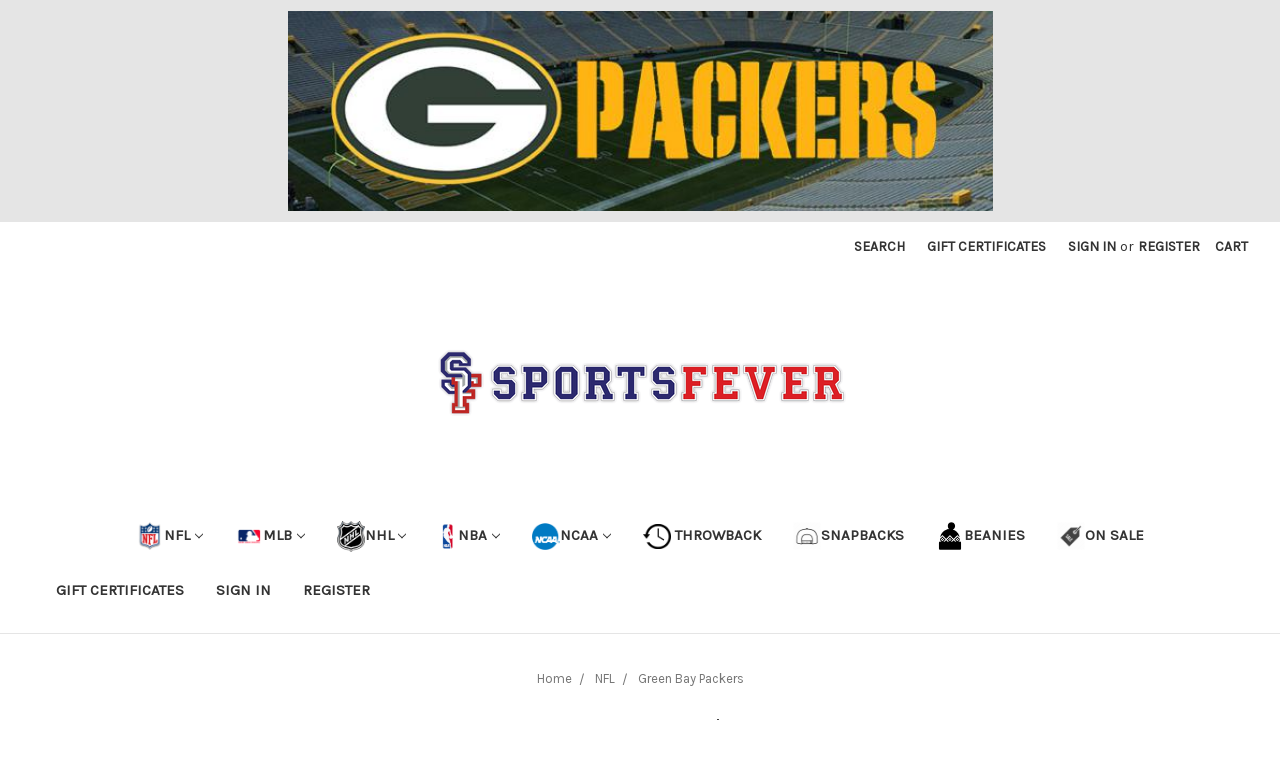

--- FILE ---
content_type: text/html; charset=UTF-8
request_url: https://www.sportsfevercal.com/NFL_Green_Bay_Packers
body_size: 31484
content:


<!DOCTYPE html>
<html class="no-js" lang="en">
    <head>
        <title>Green Bay Packers</title>
        <meta name="keywords" content="Green Bay Packers, Packers, Green Bay, NFL, Fan Gear, Apparel, Team Apparel, Novelties, Officially Licensed, Mens Apparel, Womens Apparel, Youth Apparel, Hats, Jerseys, T Shirts"><meta name="description" content="Buy all of your Green Bay Packers merchandise and apparel from Sports Fever. Get your Green Bay Packers gear and be ready for game day. Free shipping on orders of $75 or more!"><link rel='canonical' href='https://www.sportsfevercal.com/NFL_Green_Bay_Packers' /><meta name='platform' content='bigcommerce.stencil' />
        
                <link rel="next" href="https://www.sportsfevercal.com/NFL_Green_Bay_Packers?page=2">

        <link href="https://cdn11.bigcommerce.com/s-28bcb/product_images/favican.png" rel="shortcut icon">
        <meta name="viewport" content="width=device-width, initial-scale=1, maximum-scale=1">
        <link data-stencil-stylesheet href="https://cdn11.bigcommerce.com/s-28bcb/stencil/407cd940-305b-0136-cea5-525400dfdca6/e/38686d90-5b75-013e-04ed-724704d18e7d/css/theme-4f4e8240-5b70-013e-2539-46177b9671e4.css" rel="stylesheet">
        <link href="https://fonts.googleapis.com/css?family=Montserrat:400%7COswald:300%7CKarla:400&display=swap" rel="stylesheet">
        <script src="https://cdn11.bigcommerce.com/s-28bcb/stencil/407cd940-305b-0136-cea5-525400dfdca6/e/38686d90-5b75-013e-04ed-724704d18e7d/modernizr-custom.js"></script>

        <!-- Start Tracking Code for analytics_facebook -->

<script>
!function(f,b,e,v,n,t,s){if(f.fbq)return;n=f.fbq=function(){n.callMethod?n.callMethod.apply(n,arguments):n.queue.push(arguments)};if(!f._fbq)f._fbq=n;n.push=n;n.loaded=!0;n.version='2.0';n.queue=[];t=b.createElement(e);t.async=!0;t.src=v;s=b.getElementsByTagName(e)[0];s.parentNode.insertBefore(t,s)}(window,document,'script','https://connect.facebook.net/en_US/fbevents.js');

fbq('set', 'autoConfig', 'false', '1774711792588389');
fbq('dataProcessingOptions', ['LDU'], 0, 0);
fbq('init', '1774711792588389', {"external_id":"1a3eba01-40fd-4f1e-868a-f2ffb85a691f"});
fbq('set', 'agent', 'bigcommerce', '1774711792588389');

function trackEvents() {
    var pathName = window.location.pathname;

    fbq('track', 'PageView', {}, "");

    // Search events start -- only fire if the shopper lands on the /search.php page
    if (pathName.indexOf('/search.php') === 0 && getUrlParameter('search_query')) {
        fbq('track', 'Search', {
            content_type: 'product_group',
            content_ids: [],
            search_string: getUrlParameter('search_query')
        });
    }
    // Search events end

    // Wishlist events start -- only fire if the shopper attempts to add an item to their wishlist
    if (pathName.indexOf('/wishlist.php') === 0 && getUrlParameter('added_product_id')) {
        fbq('track', 'AddToWishlist', {
            content_type: 'product_group',
            content_ids: []
        });
    }
    // Wishlist events end

    // Lead events start -- only fire if the shopper subscribes to newsletter
    if (pathName.indexOf('/subscribe.php') === 0 && getUrlParameter('result') === 'success') {
        fbq('track', 'Lead', {});
    }
    // Lead events end

    // Registration events start -- only fire if the shopper registers an account
    if (pathName.indexOf('/login.php') === 0 && getUrlParameter('action') === 'account_created') {
        fbq('track', 'CompleteRegistration', {}, "");
    }
    // Registration events end

    

    function getUrlParameter(name) {
        var cleanName = name.replace(/[\[]/, '\[').replace(/[\]]/, '\]');
        var regex = new RegExp('[\?&]' + cleanName + '=([^&#]*)');
        var results = regex.exec(window.location.search);
        return results === null ? '' : decodeURIComponent(results[1].replace(/\+/g, ' '));
    }
}

if (window.addEventListener) {
    window.addEventListener("load", trackEvents, false)
}
</script>
<noscript><img height="1" width="1" style="display:none" alt="null" src="https://www.facebook.com/tr?id=1774711792588389&ev=PageView&noscript=1&a=plbigcommerce1.2&eid="/></noscript>

<!-- End Tracking Code for analytics_facebook -->

<!-- Start Tracking Code for analytics_googleanalytics -->

<script>
    (function(i,s,o,g,r,a,m){i['GoogleAnalyticsObject']=r;i[r]=i[r]||function(){
    (i[r].q=i[r].q||[]).push(arguments)},i[r].l=1*new Date();a=s.createElement(o),
    m=s.getElementsByTagName(o)[0];a.async=1;a.src=g;m.parentNode.insertBefore(a,m)
    })(window,document,'script','//www.google-analytics.com/analytics.js','ga');

    ga('create', 'UA-35506113-1', 'sportsfevercal.com');
    ga('send', 'pageview');
    ga('pageview', 'search_query');
    ga('require', 'ecommerce', 'ecommerce.js');

    function trackEcommerce() {
    this._addTrans = addTrans;
    this._addItem = addItems;
    this._trackTrans = trackTrans;
    }
    function addTrans(orderID,store,total,tax,shipping,city,state,country) {
    ga('ecommerce:addTransaction', {
        'id': orderID,
        'affiliation': store,
        'revenue': total,
        'tax': tax,
        'shipping': shipping,
        'city': city,
        'state': state,
        'country': country
    });
    }
    function addItems(orderID,sku,product,variation,price,qty) {
    ga('ecommerce:addItem', {
        'id': orderID,
        'sku': sku,
        'name': product,
        'category': variation,
        'price': price,
        'quantity': qty
    });
    }
    function trackTrans() {
        ga('ecommerce:send');
    }
    var pageTracker = new trackEcommerce();
</script>
<meta name="google-site-verification" content="phCCHimuhVMIpF057kE2zweYScjALomeUIrEK-P5KSU" />

<!-- End Tracking Code for analytics_googleanalytics -->

<!-- Start Tracking Code for analytics_googleanalytics4 -->

<script data-cfasync="false" src="https://cdn11.bigcommerce.com/shared/js/google_analytics4_bodl_subscribers-358423becf5d870b8b603a81de597c10f6bc7699.js" integrity="sha256-gtOfJ3Avc1pEE/hx6SKj/96cca7JvfqllWA9FTQJyfI=" crossorigin="anonymous"></script>
<script data-cfasync="false">
  (function () {
    window.dataLayer = window.dataLayer || [];

    function gtag(){
        dataLayer.push(arguments);
    }

    function initGA4(event) {
         function setupGtag() {
            function configureGtag() {
                gtag('js', new Date());
                gtag('set', 'developer_id.dMjk3Nj', true);
                gtag('config', 'G-FVXNBV1DPN');
            }

            var script = document.createElement('script');

            script.src = 'https://www.googletagmanager.com/gtag/js?id=G-FVXNBV1DPN';
            script.async = true;
            script.onload = configureGtag;

            document.head.appendChild(script);
        }

        setupGtag();

        if (typeof subscribeOnBodlEvents === 'function') {
            subscribeOnBodlEvents('G-FVXNBV1DPN', false);
        }

        window.removeEventListener(event.type, initGA4);
    }

    

    var eventName = document.readyState === 'complete' ? 'consentScriptsLoaded' : 'DOMContentLoaded';
    window.addEventListener(eventName, initGA4, false);
  })()
</script>

<!-- End Tracking Code for analytics_googleanalytics4 -->

<!-- Start Tracking Code for analytics_siteverification -->

<meta name="google-site-verification" content="_NiFDcBGUfwfwJI6okTRyTZpFiyjtrw3M3ELaKVz_bk" />

<!-- End Tracking Code for analytics_siteverification -->


<script type="text/javascript" src="https://checkout-sdk.bigcommerce.com/v1/loader.js" defer ></script>
<script type="text/javascript">
fbq('track', 'ViewCategory', {"content_ids":[],"content_type":"product_group","content_category":"Green Bay Packers"});
</script>
<script type="text/javascript">
var BCData = {};
</script>
<script src='https://www.powr.io/powr.js?external-type=bigcommerce' async></script>
 <script data-cfasync="false" src="https://microapps.bigcommerce.com/bodl-events/1.9.4/index.js" integrity="sha256-Y0tDj1qsyiKBRibKllwV0ZJ1aFlGYaHHGl/oUFoXJ7Y=" nonce="" crossorigin="anonymous"></script>
 <script data-cfasync="false" nonce="">

 (function() {
    function decodeBase64(base64) {
       const text = atob(base64);
       const length = text.length;
       const bytes = new Uint8Array(length);
       for (let i = 0; i < length; i++) {
          bytes[i] = text.charCodeAt(i);
       }
       const decoder = new TextDecoder();
       return decoder.decode(bytes);
    }
    window.bodl = JSON.parse(decodeBase64("[base64]"));
 })()

 </script>

<script nonce="">
(function () {
    var xmlHttp = new XMLHttpRequest();

    xmlHttp.open('POST', 'https://bes.gcp.data.bigcommerce.com/nobot');
    xmlHttp.setRequestHeader('Content-Type', 'application/json');
    xmlHttp.send('{"store_id":"265659","timezone_offset":"-7.0","timestamp":"2026-01-17T20:39:31.51050200Z","visit_id":"8f297695-79bf-48bf-b302-032bdc8a3c97","channel_id":1}');
})();
</script>

        

        
        
        
        
        <!-- snippet location htmlhead -->
    </head>
    <body>
        <!-- snippet location header -->
        <div class="icons-svg-sprite"><svg xmlns="http://www.w3.org/2000/svg"><defs> <path id="stumbleupon-path-1" d="M0,0.0749333333 L31.9250667,0.0749333333 L31.9250667,31.984 L0,31.984"/> </defs><symbol viewBox="0 0 24 24" id="icon-add"><path d="M19 13h-6v6h-2v-6H5v-2h6V5h2v6h6v2z"/></symbol><symbol viewBox="0 0 36 36" id="icon-arrow-down"> <path d="M16.5 6v18.26l-8.38-8.38-2.12 2.12 12 12 12-12-2.12-2.12-8.38 8.38v-18.26h-3z"/> </symbol><symbol viewBox="0 0 12 8" id="icon-chevron-down"><path d="M6 6.174l5.313-4.96.23-.214.457.427-.23.214-5.51 5.146L6.03 7 6 6.972 5.97 7l-.23-.214L.23 1.64 0 1.428.458 1l.23.214L6 6.174z" stroke-linecap="square" fill-rule="evenodd"/></symbol><symbol viewBox="0 0 24 24" id="icon-chevron-left"><path d="M15.41 7.41L14 6l-6 6 6 6 1.41-1.41L10.83 12z"/></symbol><symbol viewBox="0 0 24 24" id="icon-chevron-right"><path d="M10 6L8.59 7.41 13.17 12l-4.58 4.59L10 18l6-6z"/></symbol><symbol viewBox="0 0 24 24" id="icon-close"><path d="M19 6.41L17.59 5 12 10.59 6.41 5 5 6.41 10.59 12 5 17.59 6.41 19 12 13.41 17.59 19 19 17.59 13.41 12z"/></symbol><symbol viewBox="0 0 28 28" id="icon-envelope"> <path d="M0 23.5v-12.406q0.688 0.766 1.578 1.359 5.656 3.844 7.766 5.391 0.891 0.656 1.445 1.023t1.477 0.75 1.719 0.383h0.031q0.797 0 1.719-0.383t1.477-0.75 1.445-1.023q2.656-1.922 7.781-5.391 0.891-0.609 1.563-1.359v12.406q0 1.031-0.734 1.766t-1.766 0.734h-23q-1.031 0-1.766-0.734t-0.734-1.766zM0 6.844q0-1.219 0.648-2.031t1.852-0.812h23q1.016 0 1.758 0.734t0.742 1.766q0 1.234-0.766 2.359t-1.906 1.922q-5.875 4.078-7.313 5.078-0.156 0.109-0.664 0.477t-0.844 0.594-0.812 0.508-0.898 0.422-0.781 0.141h-0.031q-0.359 0-0.781-0.141t-0.898-0.422-0.812-0.508-0.844-0.594-0.664-0.477q-1.422-1-4.094-2.852t-3.203-2.227q-0.969-0.656-1.828-1.805t-0.859-2.133z"/> </symbol><symbol viewBox="0 0 32 32" id="icon-facebook"> <path d="M2.428 0.41c-0.936 0-1.695 0.753-1.695 1.682v27.112c0 0.929 0.759 1.682 1.695 1.682h14.709v-11.802h-4.002v-4.599h4.002v-3.392c0-3.936 2.423-6.080 5.961-6.080 1.695 0 3.152 0.125 3.576 0.181v4.114l-2.454 0.001c-1.924 0-2.297 0.907-2.297 2.239v2.937h4.59l-0.598 4.599h-3.992v11.802h7.826c0.936 0 1.695-0.753 1.695-1.682v-27.112c0-0.929-0.759-1.682-1.695-1.682h-27.321z"/> </symbol><symbol viewBox="0 0 20 28" id="icon-google"> <path d="M1.734 21.156q0-1.266 0.695-2.344t1.852-1.797q2.047-1.281 6.312-1.563-0.5-0.641-0.742-1.148t-0.242-1.148q0-0.625 0.328-1.328-0.719 0.063-1.062 0.063-2.312 0-3.898-1.508t-1.586-3.82q0-1.281 0.562-2.484t1.547-2.047q1.188-1.031 2.844-1.531t3.406-0.5h6.516l-2.141 1.375h-2.063q1.172 0.984 1.766 2.078t0.594 2.5q0 1.125-0.383 2.023t-0.93 1.453-1.086 1.016-0.922 0.961-0.383 1.031q0 0.562 0.5 1.102t1.203 1.062 1.414 1.148 1.211 1.625 0.5 2.219q0 1.422-0.766 2.703-1.109 1.906-3.273 2.805t-4.664 0.898q-2.063 0-3.852-0.648t-2.695-2.148q-0.562-0.922-0.562-2.047zM4.641 20.438q0 0.875 0.367 1.594t0.953 1.18 1.359 0.781 1.563 0.453 1.586 0.133q0.906 0 1.742-0.203t1.547-0.609 1.141-1.141 0.43-1.703q0-0.391-0.109-0.766t-0.227-0.656-0.422-0.648-0.461-0.547-0.602-0.539-0.57-0.453-0.648-0.469-0.57-0.406q-0.25-0.031-0.766-0.031-0.828 0-1.633 0.109t-1.672 0.391-1.516 0.719-1.070 1.164-0.422 1.648zM6.297 4.906q0 0.719 0.156 1.523t0.492 1.609 0.812 1.445 1.172 1.047 1.508 0.406q0.578 0 1.211-0.258t1.023-0.68q0.828-0.875 0.828-2.484 0-0.922-0.266-1.961t-0.75-2.016-1.313-1.617-1.828-0.641q-0.656 0-1.289 0.305t-1.039 0.82q-0.719 0.922-0.719 2.5z"/> </symbol><symbol viewBox="0 0 32 32" id="icon-instagram"> <path d="M25.522709,13.5369502 C25.7256898,14.3248434 25.8455558,15.1480745 25.8455558,15.9992932 C25.8455558,21.4379334 21.4376507,25.8455558 15.9998586,25.8455558 C10.5623493,25.8455558 6.15416148,21.4379334 6.15416148,15.9992932 C6.15416148,15.1480745 6.27459295,14.3248434 6.4775737,13.5369502 L3.6915357,13.5369502 L3.6915357,27.0764447 C3.6915357,27.7552145 4.24280653,28.3062027 4.92355534,28.3062027 L27.0764447,28.3062027 C27.7571935,28.3062027 28.3084643,27.7552145 28.3084643,27.0764447 L28.3084643,13.5369502 L25.522709,13.5369502 Z M27.0764447,3.6915357 L23.384909,3.6915357 C22.7050083,3.6915357 22.1543028,4.24280653 22.1543028,4.92214183 L22.1543028,8.61509104 C22.1543028,9.29442633 22.7050083,9.84569717 23.384909,9.84569717 L27.0764447,9.84569717 C27.7571935,9.84569717 28.3084643,9.29442633 28.3084643,8.61509104 L28.3084643,4.92214183 C28.3084643,4.24280653 27.7571935,3.6915357 27.0764447,3.6915357 Z M9.84597988,15.9992932 C9.84597988,19.3976659 12.6009206,22.1537374 15.9998586,22.1537374 C19.3987967,22.1537374 22.1543028,19.3976659 22.1543028,15.9992932 C22.1543028,12.6003551 19.3987967,9.84569717 15.9998586,9.84569717 C12.6009206,9.84569717 9.84597988,12.6003551 9.84597988,15.9992932 Z M3.6915357,31.9997173 C1.65296441,31.9997173 0,30.3461875 0,28.3062027 L0,3.6915357 C0,1.6526817 1.65296441,0 3.6915357,0 L28.3084643,0 C30.3473183,0 32,1.6526817 32,3.6915357 L32,28.3062027 C32,30.3461875 30.3473183,31.9997173 28.3084643,31.9997173 L3.6915357,31.9997173 Z" id="instagram-Imported-Layers" sketch:type="MSShapeGroup"/> </symbol><symbol viewBox="0 0 24 24" id="icon-keyboard-arrow-down"><path d="M7.41 7.84L12 12.42l4.59-4.58L18 9.25l-6 6-6-6z"/></symbol><symbol viewBox="0 0 24 24" id="icon-keyboard-arrow-up"><path d="M7.41 15.41L12 10.83l4.59 4.58L18 14l-6-6-6 6z"/></symbol><symbol viewBox="0 0 32 32" id="icon-linkedin"> <path d="M27.2684444,27.2675556 L22.5226667,27.2675556 L22.5226667,19.8408889 C22.5226667,18.0702222 22.4924444,15.792 20.0568889,15.792 C17.5866667,15.792 17.2097778,17.7217778 17.2097778,19.7146667 L17.2097778,27.2675556 L12.4693333,27.2675556 L12.4693333,11.9964444 L17.0186667,11.9964444 L17.0186667,14.0844444 L17.0844444,14.0844444 C17.7173333,12.8835556 19.2657778,11.6177778 21.5742222,11.6177778 C26.3804444,11.6177778 27.2684444,14.7795556 27.2684444,18.8924444 L27.2684444,27.2675556 L27.2684444,27.2675556 Z M7.11822222,9.91022222 C5.59377778,9.91022222 4.36444444,8.67733333 4.36444444,7.15733333 C4.36444444,5.63822222 5.59377778,4.40533333 7.11822222,4.40533333 C8.63644444,4.40533333 9.86844444,5.63822222 9.86844444,7.15733333 C9.86844444,8.67733333 8.63644444,9.91022222 7.11822222,9.91022222 L7.11822222,9.91022222 Z M4.74133333,11.9964444 L9.49244444,11.9964444 L9.49244444,27.2675556 L4.74133333,27.2675556 L4.74133333,11.9964444 Z M29.632,0 L2.36,0 C1.05777778,0 0,1.03288889 0,2.30755556 L0,29.6906667 C0,30.9653333 1.05777778,32 2.36,32 L29.632,32 C30.9368889,32 31.9991111,30.9653333 31.9991111,29.6906667 L31.9991111,2.30755556 C31.9991111,1.03288889 30.9368889,0 29.632,0 L29.632,0 Z" id="linkedin-Fill-4"/> </symbol><symbol viewBox="0 0 70 32" id="icon-logo-american-express"> <path d="M69.102 17.219l0.399 9.094c-0.688 0.313-3.285 1.688-4.26 1.688h-4.788v-0.656c-0.546 0.438-1.549 0.656-2.467 0.656h-15.053v-2.466c0-0.344-0.057-0.344-0.345-0.344h-0.257v2.81h-4.961v-2.924c-0.832 0.402-1.749 0.402-2.581 0.402h-0.544v2.523h-6.050l-1.434-1.656-1.577 1.656h-9.72v-10.781h9.892l1.405 1.663 1.548-1.663h6.652c0.775 0 2.037 0.115 2.581 0.66v-0.66h5.936c0.602 0 1.749 0.115 2.523 0.66v-0.66h8.946v0.66c0.516-0.43 1.433-0.66 2.265-0.66h4.988v0.66c0.546-0.372 1.32-0.66 2.323-0.66h4.578zM34.905 23.871c1.577 0 3.183-0.43 3.183-2.581 0-2.093-1.635-2.523-3.069-2.523h-5.878l-2.38 2.523-2.236-2.523h-7.427v7.67h7.312l2.351-2.509 2.266 2.509h3.556v-2.566h2.322zM46.001 23.556c-0.172-0.23-0.487-0.516-0.946-0.66 0.516-0.172 1.318-0.832 1.318-2.036 0-0.889-0.315-1.377-0.917-1.721-0.602-0.315-1.319-0.372-2.266-0.372h-4.215v7.67h1.864v-2.796h1.978c0.66 0 1.032 0.058 1.319 0.344 0.316 0.373 0.316 1.032 0.316 1.548v0.903h1.836v-1.477c0-0.688-0.058-1.032-0.288-1.405zM53.571 20.373v-1.605h-6.136v7.67h6.136v-1.563h-4.33v-1.549h4.244v-1.548h-4.244v-1.405h4.33zM58.245 26.438c1.864 0 2.926-0.759 2.926-2.393 0-0.774-0.23-1.262-0.545-1.664-0.459-0.372-1.119-0.602-2.151-0.602h-1.004c-0.258 0-0.487-0.057-0.717-0.115-0.201-0.086-0.373-0.258-0.373-0.545 0-0.258 0.058-0.43 0.287-0.602 0.143-0.115 0.373-0.115 0.717-0.115h3.383v-1.634h-3.671c-1.978 0-2.638 1.204-2.638 2.294 0 2.438 2.151 2.322 3.842 2.38 0.344 0 0.544 0.058 0.66 0.173 0.115 0.086 0.23 0.315 0.23 0.544 0 0.201-0.115 0.373-0.23 0.488-0.173 0.115-0.373 0.172-0.717 0.172h-3.555v1.62h3.555zM65.442 26.439c1.864 0 2.924-0.76 2.924-2.394 0-0.774-0.229-1.262-0.544-1.664-0.459-0.372-1.119-0.602-2.151-0.602h-1.003c-0.258 0-0.488-0.057-0.718-0.115-0.201-0.086-0.373-0.258-0.373-0.545 0-0.258 0.115-0.43 0.287-0.602 0.144-0.115 0.373-0.115 0.717-0.115h3.383v-1.634h-3.671c-1.921 0-2.638 1.204-2.638 2.294 0 2.438 2.151 2.322 3.842 2.38 0.344 0 0.544 0.058 0.66 0.174 0.115 0.086 0.229 0.315 0.229 0.544 0 0.201-0.114 0.373-0.229 0.488s-0.373 0.172-0.717 0.172h-3.556v1.62h3.556zM43.966 20.518c0.23 0.115 0.373 0.344 0.373 0.659 0 0.344-0.143 0.602-0.373 0.774-0.287 0.115-0.545 0.115-0.889 0.115l-2.237 0.058v-1.749h2.237c0.344 0 0.659 0 0.889 0.143zM36.108 8.646c-0.287 0.172-0.544 0.172-0.918 0.172h-2.265v-1.692h2.265c0.316 0 0.688 0 0.918 0.114 0.23 0.144 0.344 0.374 0.344 0.718 0 0.315-0.114 0.602-0.344 0.689zM50.789 6.839l1.262 3.039h-2.523zM30.775 25.792l-2.838-3.183 2.838-3.011v6.193zM35.019 20.373c0.66 0 1.090 0.258 1.090 0.918s-0.43 1.032-1.090 1.032h-2.437v-1.95h2.437zM5.773 9.878l1.291-3.039 1.262 3.039h-2.552zM18.905 20.372l4.616 0 2.036 2.237-2.093 2.265h-4.559v-1.549h4.071v-1.548h-4.071v-1.405zM19.077 13.376l-0.545 1.377h-3.24l-0.546-1.319v1.319h-6.222l-0.66-1.749h-1.577l-0.717 1.749h-5.572l2.389-5.649 2.237-5.104h4.789l0.659 1.262v-1.262h5.591l1.262 2.724 1.233-2.724h17.835c0.832 0 1.548 0.143 2.093 0.602v-0.602h4.903v0.602c0.803-0.459 1.864-0.602 3.068-0.602h7.082l0.66 1.262v-1.262h5.218l0.775 1.262v-1.262h5.103v10.753h-5.161l-1.003-1.635v1.635h-6.423l-0.717-1.749h-1.577l-0.717 1.749h-3.355c-1.318 0-2.294-0.316-2.954-0.659v0.659h-7.971v-2.466c0-0.344-0.057-0.402-0.286-0.402h-0.258v2.867h-15.398v-1.377zM43.363 6.409c-0.832 0.831-0.975 1.864-1.004 3.011 0 1.377 0.344 2.266 0.947 2.925 0.659 0.66 1.806 0.86 2.695 0.86h2.151l0.716-1.692h3.843l0.717 1.692h3.727v-5.763l3.47 5.763h2.638v-7.684h-1.892v5.333l-3.24-5.333h-2.839v7.254l-3.096-7.254h-2.724l-2.638 6.050h-0.832c-0.487 0-1.003-0.115-1.262-0.373-0.344-0.402-0.488-1.004-0.488-1.836 0-0.803 0.144-1.405 0.488-1.748 0.373-0.316 0.774-0.431 1.434-0.431h1.749v-1.663h-1.749c-1.262 0-2.265 0.286-2.81 0.889zM39.579 5.52v7.684h1.863v-7.684h-1.863zM31.12 5.52l-0 7.685h1.806v-2.781h1.979c0.66 0 1.090 0.057 1.376 0.315 0.316 0.401 0.258 1.061 0.258 1.491v0.975h1.892v-1.519c0-0.66-0.057-1.004-0.344-1.377-0.172-0.229-0.487-0.488-0.889-0.659 0.516-0.23 1.319-0.832 1.319-2.036 0-0.889-0.373-1.377-0.976-1.75-0.602-0.344-1.262-0.344-2.208-0.344h-4.215zM23.636 5.521v7.685h6.165v-1.577h-4.301v-1.549h4.244v-1.577h-4.244v-1.377h4.301v-1.606h-6.165zM16.124 13.205h1.577l2.695-6.021v6.021h1.864v-7.684h-3.011l-2.265 5.219-2.409-5.219h-2.953v7.254l-3.154-7.254h-2.724l-3.297 7.684h1.978l0.688-1.692h3.871l0.688 1.692h3.756v-6.021z"/> </symbol><symbol viewBox="0 0 95 32" id="icon-logo-discover"> <path d="M50.431 8.059c4.546 0 8.092 3.49 8.092 7.936 0 4.471-3.571 7.961-8.093 7.961-4.638 0-8.115-3.444-8.115-8.051 0-4.334 3.635-7.845 8.115-7.845zM4.362 8.345c4.811 0 8.168 3.133 8.168 7.64 0 2.247-1.028 4.422-2.761 5.864-1.461 1.214-3.126 1.761-5.429 1.761h-4.339v-15.265h4.362zM7.832 19.81c1.027-0.912 1.639-2.379 1.639-3.847 0-1.464-0.612-2.882-1.639-3.798-0.984-0.892-2.146-1.235-4.065-1.235h-0.797v10.096h0.797c1.919 0 3.127-0.367 4.065-1.216zM13.9 23.611v-15.265h2.965v15.265h-2.965zM24.123 14.201c3.378 1.238 4.379 2.338 4.379 4.764 0 2.952-2.166 5.015-5.247 5.015-2.261 0-3.904-0.896-5.271-2.907l1.914-1.856c0.685 1.328 1.825 2.036 3.24 2.036 1.325 0 2.308-0.915 2.308-2.152 0-0.641-0.298-1.189-0.891-1.578-0.297-0.187-0.889-0.46-2.054-0.87-2.784-1.010-3.742-2.085-3.742-4.192 0-2.493 2.055-4.371 4.745-4.371 1.667 0 3.196 0.571 4.473 1.696l-1.549 2.033c-0.778-0.867-1.508-1.233-2.398-1.233-1.28 0-2.213 0.732-2.213 1.694 0 0.821 0.525 1.258 2.307 1.921zM29.438 15.986c0-4.436 3.605-7.985 8.101-7.985 1.278 0 2.352 0.273 3.653 0.935v3.504c-1.233-1.213-2.308-1.717-3.72-1.717-2.787 0-4.976 2.313-4.976 5.241 0 3.092 2.123 5.267 5.112 5.267 1.347 0 2.397-0.48 3.585-1.671v3.504c-1.347 0.638-2.443 0.892-3.72 0.892-4.519 0-8.034-3.478-8.034-7.97zM65.239 18.601l4.11-10.254h3.216l-6.573 15.655h-1.596l-6.46-15.655h3.24zM73.914 23.612v-15.265h8.418v2.585h-5.453v3.388h5.244v2.585h-5.244v4.123h5.453v2.584h-8.418zM94.081 12.852c0 2.336-1.23 3.87-3.469 4.329l4.794 6.43h-3.651l-4.105-6.135h-0.388v6.135h-2.969v-15.265h4.404c3.425 0 5.384 1.645 5.384 4.506zM88.125 15.372c1.9 0 2.903-0.827 2.903-2.359 0-1.486-1.004-2.266-2.856-2.266h-0.911v4.626h0.863z"/> </symbol><symbol viewBox="0 0 54 32" id="icon-logo-mastercard"> <path d="M48.366 15.193c0.6 0 0.9 0.437 0.9 1.282 0 1.281-0.546 2.209-1.337 2.209-0.6 0-0.9-0.436-0.9-1.31 0-1.281 0.573-2.182 1.337-2.182zM38.276 18.275c0-0.655 0.491-1.009 1.472-1.009 0.109 0 0.191 0.027 0.382 0.027-0.027 0.982-0.545 1.636-1.227 1.636-0.382 0-0.628-0.245-0.628-0.655zM26.278 15.848c0 0.082-0 0.192-0 0.327h-1.909c0.164-0.763 0.545-1.173 1.091-1.173 0.518 0 0.818 0.3 0.818 0.845zM38.060 0.002c8.838 0 16.003 7.165 16.003 16.002s-7.165 15.999-16.003 15.999c-3.834 0-7.324-1.344-10.080-3.594 2.102-2.031 3.707-4.567 4.568-7.44h-1.33c-0.833 2.553-2.297 4.807-4.199 6.627-1.892-1.816-3.342-4.078-4.172-6.62h-1.33c0.858 2.856 2.435 5.401 4.521 7.432-2.749 2.219-6.223 3.594-10.036 3.594-8.837 0-16.002-7.163-16.002-15.999s7.164-16.001 16.002-16.001c3.814 0 7.287 1.377 10.036 3.603-2.087 2.023-3.664 4.568-4.521 7.424h1.33c0.83-2.542 2.28-4.804 4.172-6.607 1.903 1.808 3.367 4.060 4.199 6.614h1.33c-0.861-2.872-2.466-5.413-4.568-7.443 2.757-2.249 6.246-3.592 10.080-3.592zM7.217 20.213h1.691l1.336-8.044h-2.672l-1.637 4.99-0.082-4.99h-2.454l-1.336 8.044h1.582l1.037-6.135 0.136 6.135h1.173l2.209-6.189zM14.47 19.477l0.054-0.408 0.382-2.318c0.109-0.736 0.136-0.982 0.136-1.309 0-1.254-0.791-1.909-2.263-1.909-0.627 0-1.2 0.082-2.045 0.327l-0.246 1.473 0.163-0.028 0.246-0.081c0.382-0.109 0.928-0.164 1.418-0.164 0.79 0 1.091 0.164 1.091 0.6 0 0.109 0 0.191-0.055 0.409-0.273-0.027-0.518-0.054-0.709-0.054-1.909 0-2.999 0.927-2.999 2.536 0 1.064 0.627 1.773 1.554 1.773 0.791 0 1.364-0.246 1.8-0.791l-0.027 0.682h1.418l0.027-0.164 0.027-0.246zM17.988 16.314c-0.736-0.327-0.819-0.409-0.819-0.709 0-0.355 0.3-0.519 0.845-0.519 0.328 0 0.791 0.028 1.227 0.082l0.246-1.5c-0.436-0.082-1.118-0.137-1.5-0.137-1.909 0-2.59 1.009-2.563 2.208 0 0.818 0.382 1.391 1.282 1.828 0.709 0.327 0.818 0.436 0.818 0.709 0 0.409-0.3 0.6-0.982 0.6-0.518 0-0.982-0.082-1.527-0.245l-0.246 1.5 0.082 0.027 0.3 0.054c0.109 0.027 0.246 0.055 0.464 0.055 0.382 0.054 0.709 0.054 0.928 0.054 1.8 0 2.645-0.682 2.645-2.181 0-0.9-0.354-1.418-1.2-1.828zM21.75 18.741c-0.409 0-0.573-0.136-0.573-0.464 0-0.082 0-0.164 0.027-0.273l0.463-2.726h0.873l0.218-1.609h-0.873l0.191-0.982h-1.691l-0.737 4.472-0.082 0.518-0.109 0.654c-0.027 0.191-0.055 0.409-0.055 0.573 0 0.954 0.491 1.445 1.364 1.445 0.382 0 0.764-0.055 1.227-0.218l0.218-1.445c-0.109 0.054-0.273 0.054-0.464 0.054zM25.732 18.851c-0.982 0-1.5-0.381-1.5-1.145 0-0.055 0-0.109 0.027-0.191h3.382c0.163-0.682 0.218-1.145 0.218-1.636 0-1.446-0.9-2.373-2.318-2.373-1.718 0-2.973 1.663-2.973 3.899 0 1.936 0.982 2.945 2.89 2.945 0.628 0 1.173-0.082 1.773-0.273l0.273-1.636c-0.6 0.3-1.145 0.409-1.773 0.409zM31.158 15.524h0.109c0.164-0.79 0.382-1.363 0.655-1.881l-0.055-0.027h-0.164c-0.573 0-0.9 0.273-1.418 1.064l0.164-1.009h-1.554l-1.064 6.544h1.718c0.627-4.008 0.791-4.69 1.609-4.69zM36.122 20.133l0.3-1.827c-0.545 0.273-1.036 0.409-1.445 0.409-1.009 0-1.609-0.737-1.609-1.963 0-1.773 0.9-3.027 2.182-3.027 0.491 0 0.928 0.136 1.528 0.436l0.3-1.745c-0.163-0.054-0.218-0.082-0.436-0.163l-0.682-0.164c-0.218-0.054-0.491-0.082-0.791-0.082-2.263 0-3.845 2.018-3.845 4.88 0 2.155 1.146 3.491 3 3.491 0.463 0 0.872-0.082 1.5-0.246zM41.521 19.069l0.355-2.318c0.136-0.736 0.136-0.982 0.136-1.309 0-1.254-0.763-1.909-2.236-1.909-0.627 0-1.2 0.082-2.045 0.327l-0.246 1.473 0.164-0.028 0.218-0.081c0.382-0.109 0.955-0.164 1.446-0.164 0.791 0 1.091 0.164 1.091 0.6 0 0.109-0.027 0.191-0.082 0.409-0.246-0.027-0.491-0.054-0.682-0.054-1.909 0-3 0.927-3 2.536 0 1.064 0.627 1.773 1.555 1.773 0.791 0 1.363-0.246 1.8-0.791l-0.028 0.682h1.418v-0.164l0.027-0.246 0.054-0.327zM43.648 20.214c0.627-4.008 0.791-4.69 1.608-4.69h0.109c0.164-0.79 0.382-1.363 0.655-1.881l-0.055-0.027h-0.164c-0.572 0-0.9 0.273-1.418 1.064l0.164-1.009h-1.554l-1.037 6.544h1.691zM48.829 20.214l1.608 0 1.309-8.044h-1.691l-0.382 2.291c-0.464-0.6-0.955-0.9-1.637-0.9-1.5 0-2.782 1.854-2.782 4.035 0 1.636 0.818 2.7 2.073 2.7 0.627 0 1.118-0.218 1.582-0.709zM11.306 18.279c0-0.655 0.492-1.009 1.447-1.009 0.136 0 0.218 0.027 0.382 0.027-0.027 0.982-0.518 1.636-1.228 1.636-0.382 0-0.6-0.245-0.6-0.655z"/> </symbol><symbol viewBox="0 0 57 32" id="icon-logo-paypal"> <path d="M47.11 10.477c2.211-0.037 4.633 0.618 4.072 3.276l-1.369 6.263h-3.159l0.211-0.947c-1.72 1.712-6.038 1.821-5.335-2.111 0.491-2.294 2.878-3.023 6.423-3.023 0.246-1.020-0.457-1.274-1.65-1.238s-2.633 0.437-3.089 0.655l0.281-2.293c0.913-0.182 2.106-0.583 3.615-0.583zM47.32 16.885c0.069-0.291 0.106-0.547 0.176-0.838h-0.773c-0.596 0-1.579 0.146-1.931 0.765-0.456 0.728 0.177 1.348 0.878 1.311 0.807-0.037 1.474-0.401 1.65-1.238zM53.883 8h3.242l-2.646 12.016h-3.209zM39.142 8.037c1.689 0 3.729 1.274 3.131 4.077-0.528 2.476-2.498 3.933-4.89 3.933h-2.428l-0.879 3.969h-3.412l2.603-11.979h5.874zM39.037 12.114c0.211-0.911-0.317-1.638-1.197-1.638h-1.689l-0.704 3.277h1.583c0.88 0 1.795-0.728 2.006-1.638zM16.346 10.476c2.184-0.037 4.611 0.618 4.056 3.276l-1.352 6.262h-3.155l0.208-0.947c-1.664 1.712-5.929 1.821-5.235-2.111 0.486-2.294 2.844-3.023 6.345-3.023 0.208-1.020-0.485-1.274-1.664-1.238s-2.601 0.437-3.017 0.655l0.277-2.293c0.867-0.182 2.046-0.583 3.537-0.583zM16.589 16.885c0.035-0.291 0.104-0.547 0.173-0.838h-0.797c-0.555 0-1.525 0.146-1.872 0.765-0.451 0.728 0.138 1.348 0.832 1.311 0.797-0.037 1.491-0.401 1.664-1.238zM28.528 10.648l3.255-0-7.496 13.351h-3.528l2.306-3.925-1.289-9.426h3.156l0.508 5.579zM8.499 8.036c1.728 0 3.738 1.274 3.139 4.077-0.529 2.476-2.504 3.933-4.867 3.933h-2.468l-0.847 3.969h-3.456l2.609-11.979h5.89zM8.393 12.114c0.247-0.911-0.317-1.638-1.164-1.638h-1.693l-0.741 3.277h1.623c0.882 0 1.763-0.728 1.975-1.638z"/> </symbol><symbol viewBox="0 0 26 26" id="icon-logo-small"><path d="M17.647 12.125h-3.323c-.11 0-.197.087-.197.194v2.327c0 .107.087.193.197.193h3.323c.95 0 1.542-.524 1.542-1.357 0-.795-.594-1.358-1.543-1.358zm-2.62-2.423h3.233c2.51 0 3.988 1.57 3.988 3.296 0 1.35-.915 2.345-1.885 2.78-.155.07-.15.283.01.346 1.128.443 1.94 1.623 1.94 3 0 1.96-1.305 3.512-3.837 3.512h-6.96c-.11 0-.197-.087-.197-.194v-9.03L.237 24.49c-.51.508-.148 1.378.57 1.378h24.254c.446 0 .808-.362.808-.808V.81c0-.72-.87-1.08-1.38-.572L15.03 9.702zm-.703 7.562c-.11 0-.197.087-.197.194v2.56c0 .106.087.193.197.193h3.44c1.05 0 1.682-.542 1.682-1.472 0-.815-.593-1.474-1.68-1.474h-3.442z" fill="#FFF" fill-rule="evenodd"/></symbol><symbol viewBox="0 0 49 32" id="icon-logo-visa"> <path d="M14.059 10.283l4.24-0-6.302 15.472-4.236 0.003-3.259-12.329c2.318 0.952 4.379 3.022 5.219 5.275l0.42 2.148zM17.416 25.771l2.503-15.501h4.001l-2.503 15.501h-4.002zM31.992 16.494c2.31 1.106 3.375 2.444 3.362 4.211-0.032 3.217-2.765 5.295-6.97 5.295-1.796-0.020-3.526-0.394-4.459-0.826l0.56-3.469 0.515 0.246c1.316 0.579 2.167 0.814 3.769 0.814 1.151 0 2.385-0.476 2.396-1.514 0.007-0.679-0.517-1.165-2.077-1.924-1.518-0.74-3.53-1.983-3.505-4.211 0.024-3.012 2.809-5.116 6.765-5.116 1.55 0 2.795 0.339 3.586 0.651l-0.542 3.36-0.359-0.178c-0.74-0.314-1.687-0.617-2.995-0.595-1.568 0-2.293 0.689-2.293 1.333-0.010 0.728 0.848 1.204 2.246 1.923zM46.199 10.285l3.239 15.49h-3.714s-0.368-1.782-0.488-2.322c-0.583 0-4.667-0.008-5.125-0.008-0.156 0.42-0.841 2.331-0.841 2.331h-4.205l5.944-14.205c0.419-1.011 1.138-1.285 2.097-1.285h3.093zM41.263 20.274c0.781 0 2.698 0 3.322 0-0.159-0.775-0.927-4.474-0.927-4.474l-0.27-1.337c-0.202 0.581-0.554 1.52-0.531 1.479 0 0-1.262 3.441-1.594 4.332zM9.723 18.702c-1.648-4.573-5.284-6.991-9.723-8.109l0.053-0.322h6.453c0.87 0.034 1.573 0.326 1.815 1.308z"/> </symbol><symbol viewBox="0 0 34 32" id="icon-pinterest"> <path d="M1.356 15.647c0 6.24 3.781 11.6 9.192 13.957-0.043-1.064-0.008-2.341 0.267-3.499 0.295-1.237 1.976-8.303 1.976-8.303s-0.491-0.973-0.491-2.411c0-2.258 1.319-3.945 2.962-3.945 1.397 0 2.071 1.041 2.071 2.288 0 1.393-0.895 3.477-1.356 5.408-0.385 1.616 0.817 2.935 2.424 2.935 2.909 0 4.869-3.708 4.869-8.101 0-3.34-2.267-5.839-6.39-5.839-4.658 0-7.56 3.447-7.56 7.297 0 1.328 0.394 2.264 1.012 2.989 0.284 0.333 0.324 0.467 0.221 0.849-0.074 0.28-0.243 0.955-0.313 1.223-0.102 0.386-0.417 0.524-0.769 0.381-2.145-0.869-3.145-3.201-3.145-5.822 0-4.329 3.679-9.519 10.975-9.519 5.863 0 9.721 4.21 9.721 8.729 0 5.978-3.349 10.443-8.285 10.443-1.658 0-3.217-0.889-3.751-1.899 0 0-0.892 3.511-1.080 4.189-0.325 1.175-0.963 2.349-1.546 3.264 1.381 0.405 2.84 0.625 4.352 0.625 8.48 0 15.355-6.822 15.355-15.238s-6.876-15.238-15.355-15.238c-8.48 0-15.356 6.822-15.356 15.238z"/> </symbol><symbol viewBox="0 0 26 28" id="icon-print"> <path d="M0 21.5v-6.5q0-1.234 0.883-2.117t2.117-0.883h1v-8.5q0-0.625 0.438-1.062t1.062-0.438h10.5q0.625 0 1.375 0.313t1.188 0.75l2.375 2.375q0.438 0.438 0.75 1.188t0.313 1.375v4h1q1.234 0 2.117 0.883t0.883 2.117v6.5q0 0.203-0.148 0.352t-0.352 0.148h-3.5v2.5q0 0.625-0.438 1.062t-1.062 0.438h-15q-0.625 0-1.062-0.438t-0.438-1.062v-2.5h-3.5q-0.203 0-0.352-0.148t-0.148-0.352zM6 24h14v-4h-14v4zM6 14h14v-6h-2.5q-0.625 0-1.062-0.438t-0.438-1.062v-2.5h-10v10zM22 15q0 0.406 0.297 0.703t0.703 0.297 0.703-0.297 0.297-0.703-0.297-0.703-0.703-0.297-0.703 0.297-0.297 0.703z"/> </symbol><symbol viewBox="0 0 24 24" id="icon-remove"><path d="M19 13H5v-2h14v2z"/></symbol><symbol viewBox="0 0 32 32" id="icon-rss"> <path d="M-0.465347858,2.01048219 C-0.465347858,2.01048219 28.7009958,0.574406533 31,31.3201126 L25.1092027,31.3201126 C25.1092027,31.3201126 26.2597741,8.90749482 -0.465347858,6.89506416 L-0.465347858,2.01048219 L-0.465347858,2.01048219 Z M-0.465347858,12.2127144 C-0.465347858,12.2127144 16.6328276,11.6363594 19.9369779,31.3201126 L14.0472499,31.3201126 C14.0472499,31.3201126 13.3297467,19.6839434 -0.465347858,17.0940884 L-0.465347858,12.2127144 L-0.465347858,12.2127144 Z M2.73614917,25.0304648 C4.79776783,25.0304648 6.47229834,26.7007181 6.47229834,28.766614 C6.47229834,30.8282326 4.79776783,32.5016938 2.73614917,32.5016938 C0.6723919,32.5016938 -1,30.8293019 -1,28.766614 C-1,26.7017874 0.6723919,25.0304648 2.73614917,25.0304648 Z" id="rss-Shape"/> </symbol><symbol viewBox="0 0 26 28" id="icon-star"> <path d="M0 10.109q0-0.578 0.875-0.719l7.844-1.141 3.516-7.109q0.297-0.641 0.766-0.641t0.766 0.641l3.516 7.109 7.844 1.141q0.875 0.141 0.875 0.719 0 0.344-0.406 0.75l-5.672 5.531 1.344 7.812q0.016 0.109 0.016 0.313 0 0.328-0.164 0.555t-0.477 0.227q-0.297 0-0.625-0.187l-7.016-3.687-7.016 3.687q-0.344 0.187-0.625 0.187-0.328 0-0.492-0.227t-0.164-0.555q0-0.094 0.031-0.313l1.344-7.812-5.688-5.531q-0.391-0.422-0.391-0.75z"/> </symbol><symbol viewBox="0 0 32 32" id="icon-stumbleupon">  <mask id="stumbleupon-mask-2" sketch:name="Clip 2"> <use xlink:href="#stumbleupon-path-1"/> </mask> <path d="M31.9250667,16.0373333 C31.9250667,24.8533333 24.7784,32 15.9624,32 C7.14666667,32 0,24.8533333 0,16.0373333 C0,7.2216 7.14666667,0.0749333333 15.9624,0.0749333333 C24.7784,0.0749333333 31.9250667,7.2216 31.9250667,16.0373333 Z M21.9205547,16.3600826 L21.9205547,18.9857015 C21.9205547,19.5214765 21.494073,19.9558236 20.968,19.9558236 C20.441927,19.9558236 20.0154453,19.5214765 20.0154453,18.9857015 L20.0154453,16.4101275 L18.1823358,16.9675798 L16.9525547,16.3839008 L16.9525547,18.9383327 C16.9717372,21.1844666 18.7659562,23 20.976146,23 C23.1984234,23 25,21.1651979 25,18.9019364 L25,16.3600826 L21.9205547,16.3600826 Z M16.9525547,14.2429415 L18.1823358,14.8266205 L20.0154453,14.2691683 L20.0154453,12.9736203 C19.9505401,10.7684323 18.1810219,9 16,9 C13.8268613,9 12.0618102,10.7555866 11.9845547,12.9492669 L11.9845547,18.8684839 C11.9845547,19.404259 11.558073,19.8386061 11.032,19.8386061 C10.505927,19.8386061 10.0794453,19.404259 10.0794453,18.8684839 L10.0794453,16.3600826 L7,16.3600826 L7,18.9019364 C7,21.1651979 8.80131387,23 11.0235912,23 C13.2264234,23 15.0119708,21.1965095 15.0429781,18.9608128 L15.0474453,13.114656 C15.0474453,12.578881 15.473927,12.1445339 16,12.1445339 C16.526073,12.1445339 16.9525547,12.578881 16.9525547,13.114656 L16.9525547,14.2429415 Z" id="stumbleupon-Fill-1" sketch:type="MSShapeGroup" mask="url(#stumbleupon-mask-2)"/> </symbol><symbol viewBox="0 0 32 32" id="icon-tumblr"> <path d="M23.852762,25.5589268 C23.2579209,25.8427189 22.1195458,26.089634 21.2697728,26.1120809 C18.7092304,26.1810247 18.2121934,24.3131275 18.1897466,22.9566974 L18.1897466,12.9951133 L24.6159544,12.9951133 L24.6159544,8.15140729 L18.2137967,8.15140729 L18.2137967,0 L13.5256152,0 C13.4486546,0 13.3139736,0.0673405008 13.2963368,0.238898443 C13.0221648,2.73370367 11.8533261,7.11243957 7,8.86168924 L7,12.9951133 L10.2387574,12.9951133 L10.2387574,23.4521311 C10.2387574,27.0307977 12.8794671,32.1166089 19.8508122,31.9979613 C22.2013164,31.9578777 24.8131658,30.9718204 25.3919735,30.1236507 L23.852762,25.5589268"/> </symbol><symbol viewBox="0 0 43 32" id="icon-twitter"> <path d="M36.575 5.229c1.756-0.952 3.105-2.46 3.74-4.257-1.644 0.882-3.464 1.522-5.402 1.867-1.551-1.495-3.762-2.429-6.209-2.429-4.697 0-8.506 3.445-8.506 7.694 0 0.603 0.075 1.19 0.22 1.753-7.069-0.321-13.337-3.384-17.532-8.039-0.732 1.136-1.152 2.458-1.152 3.868 0 2.669 1.502 5.024 3.784 6.404-1.394-0.040-2.706-0.386-3.853-0.962-0.001 0.032-0.001 0.064-0.001 0.097 0 3.728 2.932 6.837 6.823 7.544-0.714 0.176-1.465 0.27-2.241 0.27-0.548 0-1.081-0.048-1.6-0.138 1.083 3.057 4.224 5.281 7.946 5.343-2.911 2.064-6.579 3.294-10.564 3.294-0.687 0-1.364-0.036-2.029-0.108 3.764 2.183 8.235 3.457 13.039 3.457 15.646 0 24.202-11.724 24.202-21.891 0-0.334-0.008-0.665-0.025-0.995 1.662-1.085 3.104-2.439 4.244-3.982-1.525 0.612-3.165 1.025-4.885 1.211z"/> </symbol><symbol viewBox="0 0 32 32" id="icon-youtube"> <path d="M31.6634051,8.8527593 C31.6634051,8.8527593 31.3509198,6.64879843 30.3919217,5.67824658 C29.1757339,4.40441487 27.8125088,4.39809002 27.1873503,4.32353816 C22.7118278,4 15.9983092,4 15.9983092,4 L15.984407,4 C15.984407,4 9.27104501,4 4.79536595,4.32353816 C4.17017613,4.39809002 2.80745205,4.40441487 1.59082583,5.67824658 C0.631890411,6.64879843 0.319843444,8.8527593 0.319843444,8.8527593 C0.319843444,8.8527593 0,11.4409393 0,14.0290881 L0,16.4554834 C0,19.0436008 0.319843444,21.6317495 0.319843444,21.6317495 C0.319843444,21.6317495 0.631890411,23.8357417 1.59082583,24.8062935 C2.80745205,26.0801566 4.40557339,26.0398591 5.11736986,26.1733699 C7.67602348,26.4187241 15.9913894,26.4946536 15.9913894,26.4946536 C15.9913894,26.4946536 22.7118278,26.4845401 27.1873503,26.1610333 C27.8125088,26.0864501 29.1757339,26.0801566 30.3919217,24.8062935 C31.3509198,23.8357417 31.6634051,21.6317495 31.6634051,21.6317495 C31.6634051,21.6317495 31.9827789,19.0436008 31.9827789,16.4554834 L31.9827789,14.0290881 C31.9827789,11.4409393 31.6634051,8.8527593 31.6634051,8.8527593 Z M12.6895342,19.39582 L12.6880626,10.4095186 L21.3299413,14.9183249 L12.6895342,19.39582 Z" id="youtube-Imported-Layers"/> </symbol></svg></div>


        <div class="banners" data-banner-location="top">
    <div class="banner">
        <div id='1332683156'><p><img class="__mce_add_custom__" title="packers.jpg" src="https://www.sportsfevercal.com/product_images/uploaded_images/packers.jpg" alt="Green Bay Packers" width="705" height="200" /></p></div>
    </div>
</div>
<header class="header" role="banner">
    <a href="#" class="mobileMenu-toggle" data-mobile-menu-toggle="menu">
        <span class="mobileMenu-toggleIcon">Toggle menu</span>
    </a>
    <nav class="navUser">
    
    <ul class="navUser-section navUser-section--alt">
        <li class="navUser-item">
            <a class="navUser-action navUser-item--compare" href="/compare" data-compare-nav>Compare <span class="countPill countPill--positive countPill--alt"></span></a>
        </li>
        <li class="navUser-item">
            <a class="navUser-action navUser-action--quickSearch" href="#" data-search="quickSearch" aria-controls="quickSearch" aria-expanded="false">Search</a>
        </li>
            <li class="navUser-item">
                <a class="navUser-action" href="/giftcertificates.php">Gift Certificates</a>
            </li>
        <li class="navUser-item navUser-item--account">
                <a class="navUser-action" href="/login.php">Sign in</a>
                    <span class="navUser-or">or</span> <a class="navUser-action" href="/login.php?action=create_account">Register</a>
        </li>
        <li class="navUser-item navUser-item--cart">
            <a
                class="navUser-action"
                data-cart-preview
                data-dropdown="cart-preview-dropdown"
                data-options="align:right"
                href="/cart.php">
                <span class="navUser-item-cartLabel">Cart</span> <span class="countPill cart-quantity">0</span>
            </a>

            <div class="dropdown-menu" id="cart-preview-dropdown" data-dropdown-content aria-hidden="true"></div>
        </li>
    </ul>
    <div class="dropdown dropdown--quickSearch" id="quickSearch" aria-hidden="true" tabindex="-1" data-prevent-quick-search-close>
        <div class="container">
    <!-- snippet location forms_search -->
    <form class="form" action="/search.php">
        <fieldset class="form-fieldset">
            <div class="form-field">
                <label class="is-srOnly" for="search_query">Search</label>
                <input class="form-input" data-search-quick name="search_query" id="search_query" data-error-message="Search field cannot be empty." placeholder="Search the store" autocomplete="off">
            </div>
        </fieldset>
    </form>
    <section class="quickSearchResults" data-bind="html: results"></section>
</div>
    </div>
</nav>

        <div class="header-logo header-logo--center">
            <a href="https://www.sportsfevercal.com/">
        <div class="header-logo-image-container">
            <img class="header-logo-image lazyload" data-sizes="auto" src="https://cdn11.bigcommerce.com/s-28bcb/stencil/407cd940-305b-0136-cea5-525400dfdca6/e/38686d90-5b75-013e-04ed-724704d18e7d/img/loading.svg" data-src="https://cdn11.bigcommerce.com/s-28bcb/images/stencil/425x83/sf_logo_1516996975__87783.original.png" alt="Sports Fever" title="Sports Fever">
        </div>
</a>
        </div>
    <div data-content-region="header_bottom"></div>
    <div class="navPages-container" id="menu" data-menu>
          <nav class="navPages">
          <div class="navPages-quickSearch">
        <div class="container">
    <!-- snippet location forms_search -->
    <form class="form" action="/search.php">
        <fieldset class="form-fieldset">
            <div class="form-field">
                <label class="is-srOnly" for="search_query">Search</label>
                <input class="form-input" data-search-quick name="search_query" id="search_query" data-error-message="Search field cannot be empty." placeholder="Search the store" autocomplete="off">
            </div>
        </fieldset>
    </form>
    <section class="quickSearchResults" data-bind="html: results"></section>
</div>
    </div>
            
               
                          
            
        <a class="navPages-action has-subMenu" href="http://www.sportsfevercal.com/nfl/" data-collapsible="navPages-" ><img src="//sportsfevercal.com/product_images/uploaded_images/nfl.png" style="vertical-align: middle;" width="28">NFL<i class="icon navPages-action-moreIcon" ><svg><use xlink:href="#icon-chevron-down" /></svg></i></a>
       
        <div class="navPage-subMenu" id="navPages-" aria-hidden="true" tabindex="-1">
                  <ul class="navPage-subMenu-list">
                      
                      <li class="navPage-subMenu-item">
              <a class="navPage-subMenu-action navPages-action" href="http://www.sportsfevercal.com/NFL">All NFL<img src="//sportsfevercal.com/product_images/uploaded_images/nfl.png" style="vertical-align: middle;" width="28"></a>
              </li>
                      <li class="navPage-subMenu-item">
                        
                          <a class="navPage-subMenu-action navPages-action" href="http://www.sportsfevercal.com/NFL_Arizona_Cardinals">Arizona Cardinals<img src="//sportsfevercal.com/product_images/uploaded_images/cardinals.png"  class="lazyload" style="vertical-align: middle;" ></a>
                          </li>
                      
       
             <li class="navPage-subMenu-item">
              <a class="navPage-subMenu-action navPages-action" href="http://www.sportsfevercal.com/NFL_Atlanta_Falcons">Atlata Falcons<img src="//sportsfevercal.com/product_images/uploaded_images/falcons.png" class="lazyload" style="vertical-align: middle;" ></a>
              </li>
              <li class="navPage-subMenu-item">
              <a class="navPage-subMenu-action navPages-action" href="http://www.sportsfevercal.com/NFL_Baltimore_Ravens">Baltimore Ravens<img src="//sportsfevercal.com/product_images/uploaded_images/ravens.png" class="lazyload" style="vertical-align: middle;" ></a> </li>
              <li class="navPage-subMenu-item">
              <a class="navPage-subMenu-action navPages-action" href="http://www.sportsfevercal.com/NFL_Buffalo_Bills">Buffalo Bills<img src="//sportsfevercal.com/product_images/uploaded_images/bills.png" class="lazyload" style="vertical-align: middle;" ></a>
              </li>
              <li class="navPage-subMenu-item">
              <a class="navPage-subMenu-action navPages-action" href="http://www.sportsfevercal.com/NFL_Carolina_Panthers">Carolina Panthers<img src="//sportsfevercal.com/product_images/uploaded_images/panthers.png" class="lazyload" style="vertical-align: middle;" ></a>
              </li>
              <li class="navPage-subMenu-item">
              <a class="navPage-subMenu-action navPages-action" href="http://www.sportsfevercal.com/NFL_Chicago_Bears">Chicago Bears<img src="//sportsfevercal.com/product_images/uploaded_images/bears.png" class="lazyload" style="vertical-align: middle;" ></a>
              </li>
              <li class="navPage-subMenu-item">
              <a class="navPage-subMenu-action navPages-action" href="http://www.sportsfevercal.com/NFL_Cincinnati_Bengals">Cincinnati Bengals<img src="//sportsfevercal.com/product_images/uploaded_images/bengals.png" class="lazyload" style="vertical-align: middle;" ></a>
              </li>
              <li class="navPage-subMenu-item">
              <a class="navPage-subMenu-action navPages-action" href="http://www.sportsfevercal.com/NFL_Cleveland_Browns">Cleveland Browns<img src="//sportsfevercal.com/product_images/uploaded_images/browns.png" class="lazyload" style="vertical-align: middle;" ></a>
              </li>
           
            <li class="navPage-subMenu-item">
              <a class="navPage-subMenu-action navPages-action" href="http://www.sportsfevercal.com/NFL_Dallas_Cowboys">Dallas Cowboys<img src="//sportsfevercal.com/product_images/uploaded_images/cowboys.png" class="lazyload" style="vertical-align: middle;" ></a>
              </li>
              <li class="navPage-subMenu-item">
                  <a class="navPage-subMenu-action navPages-action" href="http://www.sportsfevercal.com/NFL_Denver_Broncos">Denver Broncos<img src="//sportsfevercal.com/product_images/uploaded_images/broncos.png" class="lazyload" style="vertical-align: middle;" ></a>
                  </li>
              <li class="navPage-subMenu-item">
                  <a class="navPage-subMenu-action navPages-action" href="http://www.sportsfevercal.com/NFL_Detroit_Lions">Detroit Lions<img src="//sportsfevercal.com/product_images/uploaded_images/lions.png" class="lazyload" style="vertical-align: middle;" ></a>
                  </li>
              <li class="navPage-subMenu-item">
                  <a class="navPage-subMenu-action navPages-action" href="http://www.sportsfevercal.com/NFL_Green_Bay_Packers">Green Bay Packers<img src="//sportsfevercal.com/product_images/uploaded_images/packers.png" class="lazyload" style="vertical-align: middle;" ></a>
                  </li>
              <li class="navPage-subMenu-item">
                  <a class="navPage-subMenu-action navPages-action" href="http://www.sportsfevercal.com/NFL_Houston_Texans">Houston Texans<img src="//sportsfevercal.com/product_images/uploaded_images/texans.png" class="lazyload" style="vertical-align: middle;" ></a>
                  </li>
              <li class="navPage-subMenu-item">
                  <a class="navPage-subMenu-action navPages-action" href="http://www.sportsfevercal.com/NFL_Indianapolis_Colts">Indianapolis Colts<img src="//sportsfevercal.com/product_images/uploaded_images/colts.png" class="lazyload" style="vertical-align: middle;" ></a>
                  </li>
              <li class="navPage-subMenu-item"><a class="navPage-subMenu-action navPages-action" href="http://www.sportsfevercal.com/NFL_Jacksonville_Jaguars">Jacksonville Jaguars<img src="//sportsfevercal.com/product_images/uploaded_images/jaguars.png" class="lazyload" style="vertical-align: middle;" ></a>
              </li>
              <li class="navPage-subMenu-item"><a class="navPage-subMenu-action navPages-action" href="http://www.sportsfevercal.com/NFL_Kansas_City_Chiefs">Kansas City Chiefs<img src="//sportsfevercal.com/product_images/uploaded_images/chiefs.png" class="lazyload" style="vertical-align: middle;" ></a>
              </li>
              <li class="navPage-subMenu-item"><a class="navPage-subMenu-action navPages-action" href="http://www.sportsfevercal.com/NFL_LA_Chargers">Los Angeles Chargers<img src="//sportsfevercal.com/product_images/uploaded_images/chargers.png" class="lazyload" style="vertical-align: middle;" ></a>
              </li>
           
              <li class="navPage-subMenu-item">
                  <a class="navPage-subMenu-action navPages-action" href="http://www.sportsfevercal.com/NFL/Los_Angeles_Rams">Los Angeles Rams<img src="//sportsfevercal.com/product_images/uploaded_images/laramslogo.png" class="lazyload" ></a>
                  </li>
              <li class="navPage-subMenu-item">
                  <a class="navPage-subMenu-action navPages-action" href="http://www.sportsfevercal.com/NFL_Miami_Dolphins">Miami Dolphins<img src="//sportsfevercal.com/product_images/uploaded_images/dolphins.png" class="lazyload" style="vertical-align: middle;" ></a>
                  </li>
              <li class="navPage-subMenu-item">
                  <a class="navPage-subMenu-action navPages-action" href="http://www.sportsfevercal.com/NFL_Minnesota_Vikings">Minnesota Vikings<img src="//sportsfevercal.com/product_images/uploaded_images/vikings.png" class="lazyload" style="vertical-align: middle;" ></a>
                  </li>
              <li class="navPage-subMenu-item">
                  <a class="navPage-subMenu-action navPages-action" href="http://www.sportsfevercal.com/NFL_New_England_Patriots">New England Patriots<img src="//sportsfevercal.com/product_images/uploaded_images/patriots.png" class="lazyload" style="vertical-align: middle;" ></a>
                  </li>
              <li class="navPage-subMenu-item">
                  <a class="navPage-subMenu-action navPages-action" href="http://www.sportsfevercal.com/NFL_New_Orleans_Saints">New Orleans Saints<img src="//sportsfevercal.com/product_images/uploaded_images/saints.png" class="lazyload" style="vertical-align: middle;" ></a>
                  </li>
                  <li class="navPage-subMenu-item">
              <a class="navPage-subMenu-action navPages-action" href="http://www.sportsfevercal.com/NFL_New_York_Giants">New York Giants<img src="//sportsfevercal.com/product_images/uploaded_images/nygiants.png" class="lazyload" style="vertical-align: middle;" ></a>
              </li>
              <li class="navPage-subMenu-item">
        
              <a class="navPage-subMenu-action navPages-action" href="http://www.sportsfevercal.com/NFL_New_York_Jets">New York Jets<img src="//sportsfevercal.com/product_images/uploaded_images/jets.png" class="lazyload" style="vertical-align: middle;" ></a>
              </li>
              <li class="navPage-subMenu-item">
                  <a class="navPage-subMenu-action navPages-action" href="http://www.sportsfevercal.com/NFL_Oakland_Raiders">Las Vegas Raiders<img src="//sportsfevercal.com/product_images/uploaded_images/raiders.png" class="lazyload" ></a>
                  </li>
            
            <li class="navPage-subMenu-item">
              <a class="navPage-subMenu-action navPages-action" href="http://www.sportsfevercal.com/NFL_Philadelphia_Eagles">Philadelphia Eagles<img src="//sportsfevercal.com/product_images/uploaded_images/eagles.png" class="lazyload" style="vertical-align: middle;" ></a>
              </li>
              <li class="navPage-subMenu-item">
              <a class="navPage-subMenu-action navPages-action" href="http://www.sportsfevercal.com/NFL_Pittsburgh_Steelers">Pittsburgh Steelers<img src="//sportsfevercal.com/product_images/uploaded_images/steelers.png" class="lazyload" style="vertical-align: middle;" ></a>
              </li>
              <li class="navPage-subMenu-item">
              <a class="navPage-subMenu-action navPages-action" href="http://www.sportsfevercal.com/NFL_San_Diego_Chargers">San Diego Chargers<img src="//sportsfevercal.com/product_images/uploaded_images/chargers.png" class="lazyload" style="vertical-align: middle;" ></a>
              </li>
              <li class="navPage-subMenu-item">
              <a class="navPage-subMenu-action navPages-action" href="http://www.sportsfevercal.com/NFL_San_Francisco_49ers">San Francisco 49ers<img src="//sportsfevercal.com/product_images/uploaded_images/49ers.png" class="lazyload" style="vertical-align: middle;" ></a>
              </li>
              <li class="navPage-subMenu-item">
              <a class="navPage-subMenu-action navPages-action" href="http://www.sportsfevercal.com/NFL_Seattle_Seahawks">Seattle Seahawks<img src="//sportsfevercal.com/product_images/uploaded_images/seahawks.png" class="lazyload" style="vertical-align: middle;" ></a>
              </li>
              <li class="navPage-subMenu-item">
              <a class="navPage-subMenu-action navPages-action" href="http://www.sportsfevercal.com/NFL_Tampa_Bay_Buccaneers">Tampa Bay Buccaneers<img src="//sportsfevercal.com/product_images/uploaded_images/buccaneers.png" class="lazyload" style="vertical-align: middle;" ></a>
              </li>
              <li class="navPage-subMenu-item">
              <a class="navPage-subMenu-action navPages-action" href="http://www.sportsfevercal.com/NFL_Tennessee_Titans">Tennessee Titans<img src="//sportsfevercal.com/product_images/uploaded_images/titans.png" class="lazyload" style="vertical-align: middle;" ></a>
              </li>
              <li class="navPage-subMenu-item">
              <a class="navPage-subMenu-action navPages-action" href="http://www.sportsfevercal.com/NFL_Washington_Commanders">Washington Commanders<img src="//sportsfevercal.com/product_images/uploaded_images/commanderlogo.png" class="lazyload" style="vertical-align: middle;" ></a>
              </li>
           </ul>
        
        </div>
        
        
        <a class="navPages-action has-subMenu" href="http://www.sportsfevercal.com/mlb/" data-collapsible="navPagemlbb"><img src="//sportsfevercal.com/product_images/uploaded_images/mlblogo-copy.png" style="vertical-align: middle;" width="28">MLB<i class="icon navPages-action-moreIcon" ><svg><use xlink:href="#icon-chevron-down" /></svg></i></a>
       
        <div class="navPage-subMenu" id="navPagemlbb" aria-hidden="true" tabindex="-1">
                  <ul class="navPage-subMenu-list">
                      
                      <li class="navPage-subMenu-item">
              <a class="navPage-subMenu-action navPages-action" href="http://www.sportsfevercal.com/mlb">All MLB<img src="//sportsfevercal.com/product_images/uploaded_images/mlblogo-copy.png" style="vertical-align: middle;" width="28"></a>
              </li>
                      
                     
            <li class="navPage-subMenu-item">
                 <a class="navPage-subMenu-action navPages-action" href="http://www.sportsfevercal.com/mlb/diamondbacks/">Arizona Diamondbacks <img src="//sportsfevercal.com/product_images/uploaded_images/arizona.png" style="vertical-align: middle;" ></a>
                  </li>
                      
       
             <li class="navPage-subMenu-item">
              <a class="navPage-subMenu-action navPages-action" href="http://www.sportsfevercal.com/mlb/braves/">Atlata Braves <img src="//sportsfevercal.com/product_images/uploaded_images/atlanta.png" style="vertical-align: middle;" ></a>
              </li>
              <li class="navPage-subMenu-item">
             <a class="navPage-subMenu-action navPages-action" href="http://www.sportsfevercal.com/mlb/orioles/">Baltimore Orioles <img src="//sportsfevercal.com/product_images/uploaded_images/batlimore.png" style="vertical-align: middle;" ></a> </li>
              <li class="navPage-subMenu-item">
              <a class="navPage-subMenu-action navPages-action" href="http://www.sportsfevercal.com/mlb/red-sox/">Boston Red Sox<img src="//sportsfevercal.com/product_images/uploaded_images/boston.png" style="vertical-align: middle;" ></a>
              </li>
              <li class="navPage-subMenu-item">
              <a class="navPage-subMenu-action navPages-action" href="http://www.sportsfevercal.com/mlb/cubs/">Chicago Cubs<img src="//sportsfevercal.com/product_images/uploaded_images/chicago.png" style="vertical-align: middle;"  ></a>
              </li>
              <li class="navPage-subMenu-item">
              <a class="navPage-subMenu-action navPages-action" href="http://www.sportsfevercal.com/mlb/white-sox/">Chicago White Sox<img src="//sportsfevercal.com/product_images/uploaded_images/chicagows.png" style="vertical-align: middle;" ></a>
              </li>
              <li class="navPage-subMenu-item">
              <a class="navPage-subMenu-action navPages-action" href="http://www.sportsfevercal.com/mlb/reds/">Cincinnati Reds<img src="//sportsfevercal.com/product_images/uploaded_images/cincinnati.png" style="vertical-align: middle;"  ></a>
              </li>
              <li class="navPage-subMenu-item">
              <a class="navPage-subMenu-action navPages-action" href="http://www.sportsfevercal.com/mlb/indians/">Cleveland Indians<img src="//sportsfevercal.com/product_images/uploaded_images/cleveland.png"  ></a>
              </li>
           
            <li class="navPage-subMenu-item">
              <a class="navPage-subMenu-action navPages-action" href="http://www.sportsfevercal.com/mlb/tigers/">Detroit Tigers<img src="//sportsfevercal.com/product_images/uploaded_images/detroit.png" style="vertical-align: middle;" ></a>
              </li>
              <li class="navPage-subMenu-item">
                  <a class="navPage-subMenu-action navPages-action" href="http://www.sportsfevercal.com/mlb/astros/">Houston Astros<img src="//sportsfevercal.com/product_images/uploaded_images/houston.png" style="vertical-align: middle;" ></a>
                  </li>
              <li class="navPage-subMenu-item">
                  <a class="navPage-subMenu-action navPages-action" href="http://www.sportsfevercal.com/mlb/royals/">Kansas City Royals<img src="//sportsfevercal.com/product_images/uploaded_images/kansas.png" style="vertical-align: middle;" ></a>
                  </li>
              <li class="navPage-subMenu-item">
                  <a class="navPage-subMenu-action navPages-action" href="http://www.sportsfevercal.com/mlb/dodgers/">Los Angeles Dodgers<img src="//sportsfevercal.com/product_images/uploaded_images/ladodgers.png" style="vertical-align: middle;"  ></a>
                  </li>
              <li class="navPage-subMenu-item">
                  <a class="navPage-subMenu-action navPages-action" href="http://www.sportsfevercal.com/LA-Angels-of-Anaheim">LA Angels of Anaheim<img src="//sportsfevercal.com/product_images/uploaded_images/angels.png" style="vertical-align: middle;"  ></a>
                  </li>
              <li class="navPage-subMenu-item">
                  <a class="navPage-subMenu-action navPages-action" href="http://www.sportsfevercal.com/mlb/marlins/">Miami Marlins<img src="//sportsfevercal.com/product_images/uploaded_images/florida.png" style="vertical-align: middle;"  ></a>
                  </li>
              <li class="navPage-subMenu-item"><a class="navPage-subMenu-action navPages-action" href="http://www.sportsfevercal.com/mlb/brewers/">Milwaukee Brewers<img src="//sportsfevercal.com/product_images/uploaded_images/milwaukee.png" style="vertical-align: middle;"  ></a>
              </li>
              <li class="navPage-subMenu-item"><a class="navPage-subMenu-action navPages-action" href="http://www.sportsfevercal.com/mlb/twins/">Minnesota Twins<img src="//sportsfevercal.com/product_images/uploaded_images/twins.png"  style="vertical-align: middle;"></a>
              </li>
           
              <li class="navPage-subMenu-item">
                  <a class="navPage-subMenu-action navPages-action" href="http://www.sportsfevercal.com/mlb/mets/">New York Mets<img src="//sportsfevercal.com/product_images/uploaded_images/newyork.png"  style="vertical-align: middle;"></a>
                  </li>
              <li class="navPage-subMenu-item">
                  <a class="navPage-subMenu-action navPages-action" href="http://www.sportsfevercal.com/mlb/yankees/">New York Yankees<img src="//sportsfevercal.com/product_images/uploaded_images/yankees.png"  style="vertical-align: middle;"></a>
                  </li>
              <li class="navPage-subMenu-item">
                  <a class="navPage-subMenu-action navPages-action" href="http://www.sportsfevercal.com/MLB/Oakland_Athletics">Oakland Athletics<img src="//sportsfevercal.com/product_images/uploaded_images/oakland.png"  style="vertical-align: middle;"></a>
                  </li>
              <li class="navPage-subMenu-item">
                  <a class="navPage-subMenu-action navPages-action" href="http://www.sportsfevercal.com/mlb/phillies/">Philadelphia Phillies<img src="//sportsfevercal.com/product_images/uploaded_images/philadelphia.png" ></a>
                  </li>
              <li class="navPage-subMenu-item">
                  <a class="navPage-subMenu-action navPages-action" href="http://www.sportsfevercal.com/mlb/pirates/">Pittsburgh Pirates<img src="//sportsfevercal.com/product_images/uploaded_images/pittsburgh.png" style="vertical-align: middle;" ></a>
                  </li>
                  <li class="navPage-subMenu-item">
              <a class="navPage-subMenu-action navPages-action" href="http://www.sportsfevercal.com/MLB/San_Diego_Padres">San Diego Padres<img src="//sportsfevercal.com/product_images/uploaded_images/sandiego1.png" style="vertical-align: middle;" ></a>
              </li>
              <li class="navPage-subMenu-item">
        
              <a class="navPage-subMenu-action navPages-action" href="http://www.sportsfevercal.com/MLB/San_Francisco_Giants/">San Francisco Giants<img src="//sportsfevercal.com/product_images/uploaded_images/sanfrancisco.png" style="vertical-align: middle;" ></a>
              </li>
              <li class="navPage-subMenu-item">
                  <a class="navPage-subMenu-action navPages-action" href="http://www.sportsfevercal.com/mlb/mariners/">Seattle Mariners<img src="//sportsfevercal.com/product_images/uploaded_images/seattle.png" style="vertical-align: middle;" ></a>
                  </li>
            
            <li class="navPage-subMenu-item">
              <a class="navPage-subMenu-action navPages-action" href="http://www.sportsfevercal.com/mlb/cardinals/">St. Louis Cardinals<img src="//sportsfevercal.com/product_images/uploaded_images/stlouis.png" style="vertical-align: middle;"  ></a>
              </li>
              <li class="navPage-subMenu-item">
              <a class="navPage-subMenu-action navPages-action" href="http://www.sportsfevercal.com/mlb/devil-rays/">Tampa Bay Devil Rays<img src="//sportsfevercal.com/product_images/uploaded_images/tampabay.png" style="vertical-align: middle;"  ></a>
              </li>
              <li class="navPage-subMenu-item">
              <a class="navPage-subMenu-action navPages-action" href="http://www.sportsfevercal.com/mlb/rangers/">Texas Rangers<img src="//sportsfevercal.com/product_images/uploaded_images/texas.png"  style="vertical-align: middle;" ></a>
              </li>
              <li class="navPage-subMenu-item">
              <a class="navPage-subMenu-action navPages-action" href="http://www.sportsfevercal.com/mlb/blue-jays/">Toronto Blue Jays<img src="//sportsfevercal.com/product_images/uploaded_images/toronto.png"  style="vertical-align: middle;" ></a>
              </li>
              <li class="navPage-subMenu-item">
              <a class="navPage-subMenu-action navPages-action" href="http://www.sportsfevercal.com/mlb/nationals/">Washinton Nationals<img src="//sportsfevercal.com/product_images/uploaded_images/washington.png"  style="vertical-align: middle;" ></a>
              </li>
             
           </ul>
         
  </div>
      
      
              <a class="navPages-action has-subMenu" href="http://www.sportsfevercal.com/nhl/" data-collapsible="navPagesnhl" ><img src="//sportsfevercal.com/product_images/uploaded_images/nhllogo.png" style="vertical-align: middle;" width="28">NHL<i class="icon navPages-action-moreIcon" ><svg><use xlink:href="#icon-chevron-down" /></svg></i></a>
       
        <div class="navPage-subMenu" id="navPagesnhl" aria-hidden="true" tabindex="-1">
                  <ul class="navPage-subMenu-list">
                  <li class="navPage-subMenu-item">
              <a class="navPage-subMenu-action navPages-action" href="http://www.sportsfevercal.com/nhl">All NHL&nbsp;<img src="//sportsfevercal.com/product_images/uploaded_images/nhllogo.png" style="vertical-align: middle;" width="22"></a>
              </li>
                      
                      
                      <li class="navPage-subMenu-item">
                        
                          <a class="navPage-subMenu-action navPages-action" href="http://www.sportsfevercal.com/nhl/ducks/"><img src="//sportsfevercal.com/product_images/uploaded_images/ducks.gif"  style="vertical-align: middle;">Anaheim Ducks</a>
                          </li>
                      
       
             <li class="navPage-subMenu-item">
              <a class="navPage-subMenu-action navPages-action" href="http://www.sportsfevercal.com/nhl/bruins/"><img src="//sportsfevercal.com/product_images/uploaded_images/bruins.gif"  style="vertical-align: middle;">Boston Bruins</a>
              </li>
              <li class="navPage-subMenu-item">
              <a class="navPage-subMenu-action navPages-action" href="http://www.sportsfevercal.com/nhl/sabres/"><img src="//sportsfevercal.com/product_images/uploaded_images/sabres.gif" style="vertical-align: middle;" width="20">Buffalo Sabres</a> </li>
              <li class="navPage-subMenu-item">
              <a class="navPage-subMenu-action navPages-action" href="http://www.sportsfevercal.com/nhl/blackhawks/"><img src="//sportsfevercal.com/product_images/uploaded_images/blackhawks.png"  style="vertical-align: middle;">Chicago Blackhawks</a>
              </li>
              <li class="navPage-subMenu-item">
              <a class="navPage-subMenu-action navPages-action" href="http://www.sportsfevercal.com/nhl/avalanche/"><img src="//sportsfevercal.com/product_images/uploaded_images/colorado.gif"  style="vertical-align: middle;">Colorado Avalanche</a>
              </li>
              <li class="navPage-subMenu-item">
              <a class="navPage-subMenu-action navPages-action" href="http://www.sportsfevercal.com/red-wings/"><img src="//sportsfevercal.com/product_images/uploaded_images/redwings.gif"  style="vertical-align: middle;">Detroit Red Wings</a>
              </li>
              <li class="navPage-subMenu-item">
              <a class="navPage-subMenu-action navPages-action" href="http://www.sportsfevercal.com/nhl/oilers/"><img src="//sportsfevercal.com/product_images/uploaded_images/oilers.gif"  style="vertical-align: middle;">Edmonton Oilers</a>
              </li>
              <li class="navPage-subMenu-item">
              <a class="navPage-subMenu-action navPages-action" href="http://www.sportsfevercal.com/nhl/whalers/"><img src="//sportsfevercal.com/product_images/uploaded_images/whalers.png"  style="vertical-align: middle;">Hartford Whalers</a>
           
            <li class="navPage-subMenu-item">
              <a class="navPage-subMenu-action navPages-action" href="http://www.sportsfevercal.com/nhl/kings/"><img src="//sportsfevercal.com/product_images/uploaded_images/lakings.gif" height="24" style="vertical-align: middle;">Los Angeles Kings</a>
              </li>
              <li class="navPage-subMenu-item">
                  <a class="navPage-subMenu-action navPages-action" href="http://www.sportsfevercal.com/nhl/canadiens/"><img src="//sportsfevercal.com/product_images/uploaded_images/canadiens.gif"  style="vertical-align: middle;">Montreal Canadiens</a>
                  </li>
            
              <li class="navPage-subMenu-item">
                  <a class="navPage-subMenu-action navPages-action" href="http://www.sportsfevercal.com/nhl/devils/"><img src="//sportsfevercal.com/product_images/uploaded_images/devils.gif"  style="vertical-align: middle;">New Jersey Devils</a>
                  </li>
              <li class="navPage-subMenu-item">
                  <a class="navPage-subMenu-action navPages-action" href="http://www.sportsfevercal.com/nhl/islanders/"><img src="//sportsfevercal.com/product_images/uploaded_images/islanders.png"  style="vertical-align: middle;"  width="28">New York Islanders</a>
                  </li>
              <li class="navPage-subMenu-item">
                  <a class="navPage-subMenu-action navPages-action" href="http://www.sportsfevercal.com/nhl/rangers/"><img src="//sportsfevercal.com/product_images/uploaded_images/rangers.gif"  style="vertical-align: middle;">New York Rangers</a>
                  </li>
              <li class="navPage-subMenu-item"><a class="navPage-subMenu-action navPages-action" href="http://www.sportsfevercal.com/nhl/flyers/"><img src="//sportsfevercal.com/product_images/uploaded_images/flyers.gif"  style="vertical-align: middle;">Philadelphia Flyers</a>
              </li>
              <li class="navPage-subMenu-item"><a class="navPage-subMenu-action navPages-action" href="http://www.sportsfevercal.com/nhl/penguins/"><img src="//sportsfevercal.com/product_images/uploaded_images/penguins.gif"  style="vertical-align: middle;">Pittsburgh Penguins</a>
              </li>
              <li class="navPage-subMenu-item"><a class="navPage-subMenu-action navPages-action" href="http://www.sportsfevercal.com/NHL_San_Jose_Sharks"><img src="//sportsfevercal.com/product_images/uploaded_images/sharks.gif"  style="vertical-align: middle;">San Jose Sharks</a>
              </li>
           
              <li class="navPage-subMenu-item">
                  <a class="navPage-subMenu-action navPages-action" href="http://www.sportsfevercal.com/nhl/maple-leafs/"><img src="//sportsfevercal.com/product_images/uploaded_images/leafs.gif"  style="vertical-align: middle;">Toronto Maple Leafs</a>
                  </li>
               <li class="navPage-subMenu-item">
                  <a class="navPage-subMenu-action navPages-action" href="http://www.sportsfevercal.com/nhl/canucks/"><img src="//sportsfevercal.com/product_images/uploaded_images/canucks.gif"  style="vertical-align: middle;">Vancouver Canucks</a>
                  </li>
               <li class="navPage-subMenu-item">
                  <a class="navPage-subMenu-action navPages-action" href="http://www.sportsfevercal.com/nhl/goldenknights/"><img src="//sportsfevercal.com/product_images/uploaded_images/goldenknights.png"  style="vertical-align: middle;">Las Vegas Golden Knights</a>
                  </li>
              </ul>
        
        </div>
        
              <a class="navPages-action has-subMenu" href="http://www.sportsfevercal.com/nba/" data-collapsible="navPagesnba" >&nbsp;<img src="//sportsfevercal.com/product_images/uploaded_images/nbalogo.png" style="vertical-align: middle;" width="12">&nbsp;NBA<i class="icon navPages-action-moreIcon" ><svg><use xlink:href="#icon-chevron-down" /></svg></i></a>
       
        
        
               
        <div class="navPage-subMenu" id="navPagesnba" aria-hidden="true" tabindex="-1">
                  <ul class="navPage-subMenu-list">
                     <li class="navPage-subMenu-item">
              <a class="navPage-subMenu-action navPages-action" href="http://www.sportsfevercal.com/nba">All NBA&nbsp;<img src="//sportsfevercal.com/product_images/uploaded_images/nbalogo.png" style="vertical-align: middle;" width="12"></a>
              </li> 
                     
                      <li class="navPage-subMenu-item">
                        
                          <a class="navPage-subMenu-action navPages-action" href="http://www.sportsfevercal.com/nba/atlanta-hawks/"><img src="//sportsfevercal.com/product_images/uploaded_images/hawks.png"  style="vertical-align: middle;" >Atlanta Hawks</a>
                          </li>
                      
       
             <li class="navPage-subMenu-item">
              <a class="navPage-subMenu-action navPages-action" href="http://www.sportsfevercal.com/NBA/Boston-Celtics/"><img src="//sportsfevercal.com/product_images/uploaded_images/celtics.png"  style="vertical-align: middle;" >Boston Celtics</a>
              </li>
              <li class="navPage-subMenu-item">
              <a class="navPage-subMenu-action navPages-action" href="http://www.sportsfevercal.com/brooklyn-nets/"><img src="//sportsfevercal.com/product_images/uploaded_images/nets.png"  style="vertical-align: middle;" >Brooklyn Nets</a> </li>
              <li class="navPage-subMenu-item">
              <a class="navPage-subMenu-action navPages-action" href="http://www.sportsfevercal.com/NBA/Charlotte-Hornets/"><img src="//sportsfevercal.com/product_images/uploaded_images/hornets.png"  style="vertical-align: middle;" >Charlotte Hornets</a>
              </li>
              <li class="navPage-subMenu-item">
              <a class="navPage-subMenu-action navPages-action" href="http://www.sportsfevercal.com/NBA/Chicago-Bulls/"><img src="//sportsfevercal.com/product_images/uploaded_images/bulls.png"  style="vertical-align: middle;" >Chicago Bulls</a>
              </li>
              <li class="navPage-subMenu-item">
              <a class="navPage-subMenu-action navPages-action" href="http://www.sportsfevercal.com/NBA/Cleveland-Cavaliers"><img src="//sportsfevercal.com/product_images/uploaded_images/cavs.png" style="vertical-align: middle;" >Cleveland Cavaliers</a>
              </li>
              <li class="navPage-subMenu-item">
              <a class="navPage-subMenu-action navPages-action" href="http://www.sportsfevercal.com/NBA/Dallas-Mavericks/"><img src="//sportsfevercal.com/product_images/uploaded_images/mavs.png"  style="vertical-align: middle;" >Dallas Mavericks</a>
              </li>
              <li class="navPage-subMenu-item">
              <a class="navPage-subMenu-action navPages-action" href="http://www.sportsfevercal.com/NBA_Golden_State_Warriors/"><img src="//sportsfevercal.com/product_images/uploaded_images/warriors.png"  style="vertical-align: middle;" >Golden State Warriors</a>
              </li>
           
            <li class="navPage-subMenu-item">
              <a class="navPage-subMenu-action navPages-action" href="http://www.sportsfevercal.com/NBA_Houston_Rockets/"><img src="//sportsfevercal.com/product_images/uploaded_images/rockets.png"  style="vertical-align: middle;" >Houston Rockets</a>
              </li>
              <li class="navPage-subMenu-item">
                  <a class="navPage-subMenu-action navPages-action" href="http://www.sportsfevercal.com/NBA_Indiana_Pacers/"><img src="//sportsfevercal.com/product_images/uploaded_images/pacers.png"  style="vertical-align: middle;" >Indiana Pacers</a>
                  </li>
              <li class="navPage-subMenu-item">
                  <a class="navPage-subMenu-action navPages-action" href="http://www.sportsfevercal.com/NBA_Los_Angeles_Lakers/"><img src="//sportsfevercal.com/product_images/uploaded_images/lakers.png"  style="vertical-align: middle;" >Los Angeles Lakers</a>
                  </li>
              <li class="navPage-subMenu-item">
                  <a class="navPage-subMenu-action navPages-action" href="http://www.sportsfevercal.com/NBA_Los_Angeles_Clippers"><img src="//sportsfevercal.com/product_images/uploaded_images/clippers.png"  style="vertical-align: middle;">Los Angeles Clippers</a>
                  </li>
              <li class="navPage-subMenu-item">
                  <a class="navPage-subMenu-action navPages-action" href="http://www.sportsfevercal.com/NBA_Memphis_Grizzlies"><img src="//sportsfevercal.com/product_images/uploaded_images/grizzlies.png"  style="vertical-align: middle;" >Memphis Grizzlies</a>
                  </li>
              <li class="navPage-subMenu-item">
                  <a class="navPage-subMenu-action navPages-action" href="http://www.sportsfevercal.com/NBA_Miami_Heat/"><img src="//sportsfevercal.com/product_images/uploaded_images/heat.png"  style="vertical-align: middle;" >Miami Heat</a>
                  </li>
              <li class="navPage-subMenu-item"><a class="navPage-subMenu-action navPages-action" href="http://www.sportsfevercal.com/NBA_Milwaukee_Bucks"><img src="//sportsfevercal.com/product_images/uploaded_images/bucks.png"  style="vertical-align: middle;" >Milwaukee Bucks</a>
              </li>
              <li class="navPage-subMenu-item"><a class="navPage-subMenu-action navPages-action" href="http://www.sportsfevercal.com/NBA_Minnesota_timberwolves/"><img src="//sportsfevercal.com/product_images/uploaded_images/wolves.png"  style="vertical-align: middle;" >Minnesota Timberwolves</a>
              </li>
              <li class="navPage-subMenu-item"><a class="navPage-subMenu-action navPages-action" href="http://www.sportsfevercal.com/new-orleans-pelicans/"><img src="//sportsfevercal.com/product_images/uploaded_images/pelicans.png"  style="vertical-align: middle;" >New Orleans Pelicans</a>
              </li>
           
              <li class="navPage-subMenu-item">
                  <a class="navPage-subMenu-action navPages-action" href="http://www.sportsfevercal.com/NBA_New_York_Knicks/"><img src="//sportsfevercal.com/product_images/uploaded_images/knicks.png"  style="vertical-align: middle;" >New York Knicks</a>
                  </li>
              <li class="navPage-subMenu-item">
                  <a class="navPage-subMenu-action navPages-action" href="http://www.sportsfevercal.com/NBA_Oklahoma_City_Thunder"><img src="//sportsfevercal.com/product_images/uploaded_images/okc.png"  style="vertical-align: middle;" >OKC Thunder</a>
                  </li>
              <li class="navPage-subMenu-item">
                  <a class="navPage-subMenu-action navPages-action" href="http://www.sportsfevercal.com/NBA_Orlando_Magic"><img src="//sportsfevercal.com/product_images/uploaded_images/magic.png"  style="vertical-align: middle;" >Orlando Magic</a>
                  </li>
              <li class="navPage-subMenu-item">
                  <a class="navPage-subMenu-action navPages-action" href="http://www.sportsfevercal.com/NBA_Phoenix_Suns/"><img src="//sportsfevercal.com/product_images/uploaded_images/suns.png"  style="vertical-align: middle;" >Phoenix Suns</a>
                  </li>
              <li class="navPage-subMenu-item">
                  <a class="navPage-subMenu-action navPages-action" href="http://www.sportsfevercal.com/nba/philadelphia-76ers/"><img src="//sportsfevercal.com/product_images/uploaded_images/76ers.png"  style="vertical-align: middle;" >Philadelphia 76ers</a>
                  </li>
                  <li class="navPage-subMenu-item">
              <a class="navPage-subMenu-action navPages-action" href="http://www.sportsfevercal.com/NBA_Portland_Trail_Blazers/"><img src="//sportsfevercal.com/product_images/uploaded_images/blazers.png"  style="vertical-align: middle;" >Portland Trail Blazers</a>
              </li>
              
              <li class="navPage-subMenu-item">
              <a class="navPage-subMenu-action navPages-action" href="http://www.sportsfevercal.com/NBA_Sacramento_Kings/"><img src="//sportsfevercal.com/product_images/uploaded_images/kings.png"  style="vertical-align: middle;" >Sacramento Kings</a>
              </li>
              <li class="navPage-subMenu-item">
                  <a class="navPage-subMenu-action navPages-action" href="http://www.sportsfevercal.com/NBA_Utah_Jazz"><img src="//sportsfevercal.com/product_images/uploaded_images/jazz.png"  style="vertical-align: middle;" >Utah Jazz</a>
                  </li>
            
            <li class="navPage-subMenu-item">
              <a class="navPage-subMenu-action navPages-action" href="http://www.sportsfevercal.com/NBA_Washington_Wizards/"><img src="//sportsfevercal.com/product_images/uploaded_images/wizards.png"  style="vertical-align: middle;" >Washington Wizards</a>
              </li>
             </ul>
        
        </div>
           <a class="navPages-action has-subMenu" href="http://www.sportsfevercal.com/ncaa/" data-collapsible="navPagesncaa" ><img src="//sportsfevercal.com/product_images/uploaded_images/ncaa.png"  style="vertical-align: middle;" width="28">NCAA<i class="icon navPages-action-moreIcon" ><svg><use xlink:href="#icon-chevron-down" /></svg></i></a>
            <div class="navPage-subMenu" id="navPagesncaa" aria-hidden="true" tabindex="-1">
                  <ul class="navPage-subMenu-list">
                      <li class="navPage-subMenu-item">
                <a class="navList-action" href="https://www.sportsfevercal.com/ncaa/" alt="NCAA" title="All NCAA">All NCAA</a>
            </li>
                      
                       <li class="navPage-subMenu-item">
                <a class="navList-action" href="https://www.sportsfevercal.com/ncaa/alabama/" alt="Alabama" title="Alabama">Alabama</a>
            </li>
            <li class="navPage-subMenu-item">
                <a class="navList-action" href="https://www.sportsfevercal.com/ncaa/boise-st/" alt="Boise St" title="Boise St">Boise St</a>
            </li>
            <li class="navPage-subMenu-item">
                <a class="navList-action" href="https://www.sportsfevercal.com/ncaa/cal-berkeley/" alt="Cal Berkeley" title="Cal Berkeley">Cal Berkeley</a>
            </li>
            <li class="navPage-subMenu-item">
                <a class="navList-action" href="https://www.sportsfevercal.com/ncaa/duke/" alt="Duke" title="Duke">Duke</a>
            </li>
            <li class="navPage-subMenu-item">
                <a class="navList-action" href="https://www.sportsfevercal.com/ncaa/florida/" alt="Florida" title="Florida">Florida</a>
            </li>
            <li class="navPage-subMenu-item">
                <a class="navList-action" href="https://www.sportsfevercal.com/ncaa/florida-st/" alt="Florida St" title="Florida St">Florida St</a>
            </li>
            <li class="navPage-subMenu-item">
                <a class="navList-action" href="https://www.sportsfevercal.com/ncaa/georgetown/" alt="Georgetown" title="Georgetown">Georgetown</a>
            </li>
            <li class="navPage-subMenu-item">
                <a class="navList-action" href="https://www.sportsfevercal.com/ncaa/kentucky/" alt="Kentucky" title="Kentucky">Kentucky</a>
            </li>
            <li class="navPage-subMenu-item">
                <a class="navList-action" href="https://www.sportsfevercal.com/ncaa/lsu/" alt="LSU" title="LSU">LSU</a>
            </li>
            <li class="navPage-subMenu-item">
                <a class="navList-action" href="https://www.sportsfevercal.com/ncaa/michigan/" alt="Michigan" title="Michigan">Michigan</a>
            </li>
            <li class="navPage-subMenu-item">
                <a class="navList-action" href="https://www.sportsfevercal.com/ncaa/nebraska/" alt="Nebraska" title="Nebraska">Nebraska</a>
            </li>
            <li class="navPage-subMenu-item">
                <a class="navList-action" href="https://www.sportsfevercal.com/notre-dame/" alt="Notre Dame" title="Notre Dame">Notre Dame</a>
            </li>
            <li class="navPage-subMenu-item">
                <a class="navList-action" href="https://www.sportsfevercal.com/ncaa/unc/" alt="North Carolina" title="North Carolina">North Carolina</a>
            </li>
            <li class="navPage-subMenu-item">
                <a class="navList-action" href="https://www.sportsfevercal.com/ncaa/ohio-st/" alt="Ohio St" title="Ohio St">Ohio St</a>
            </li>
            <li class="navPage-subMenu-item">
                <a class="navList-action" href="https://www.sportsfevercal.com/ncaa/oklahoma/" alt="Oklahoma" title="Oklahoma">Oklahoma</a>
            </li>
            <li class="navPage-subMenu-item">
                <a class="navList-action" href="https://www.sportsfevercal.com/ncaa/oregon/" alt="Oregon" title="Oregon">Oregon</a>
            </li>
            <li class="navPage-subMenu-item">
                <a class="navList-action" href="https://www.sportsfevercal.com/ncaa/osu/" alt="Oregon State" title="Oregon State">Oregon State</a>
            </li>
            <li class="navPage-subMenu-item">
                <a class="navList-action" href="https://www.sportsfevercal.com/penn-state/" alt="Penn State " title="Penn State ">Penn State </a>
            </li>
            <li class="navPage-subMenu-item">
                <a class="navList-action" href="https://www.sportsfevercal.com/ncaa/san-jose-state/" alt="San Jose State" title="San Jose State">San Jose State</a>
            </li>
            <li class="navPage-subMenu-item">
                <a class="navList-action" href="https://www.sportsfevercal.com/ncaa/sdsu/" alt="SDSU" title="SDSU">SDSU</a>
            </li>
            <li class="navPage-subMenu-item">
                <a class="navList-action" href="https://www.sportsfevercal.com/ncaa/stanford/" alt="Stanford" title="Stanford">Stanford</a>
            </li>
            <li class="navPage-subMenu-item">
                <a class="navList-action" href="https://www.sportsfevercal.com/ncaa/syracuse/" alt="Syracuse" title="Syracuse">Syracuse</a>
            </li>
            <li class="navPage-subMenu-item">
                <a class="navList-action" href="https://www.sportsfevercal.com/ncaa/texas/" alt="Texas" title="Texas">Texas</a>
            </li>
            <li class="navPage-subMenu-item">
                <a class="navList-action" href="https://www.sportsfevercal.com/ncaa/ucla/" alt="UCLA" title="UCLA">UCLA</a>
            </li>
            <li class="navPage-subMenu-item">
                <a class="navList-action" href="https://www.sportsfevercal.com/ncaa/usc/" alt="USC" title="USC">USC</a>
            </li>
        </ul>
                      
                 </div>     
                      
                     
                      
                      
               
                 <a class="navPages-action has-subMenu"  href="https://www.sportsfevercal.com/throwback/"><img src="//sportsfevercal.com/product_images/uploaded_images/rewind.png"  style="vertical-align: middle;" width="28"> THROWBACK</a> 
                
                  <a class="navPages-action has-subMenu"  href="https://www.sportsfevercal.com/snap-back-hats/"><img src="//sportsfevercal.com/product_images/uploaded_images/snap.png"  style="vertical-align: middle;" width="28">SNAPBACKS</a>
                  
                   <a class="navPages-action has-subMenu"  href="https://www.sportsfevercal.com/Beanies"><img src="//sportsfevercal.com/product_images/uploaded_images/beanie.png"  style="vertical-align: middle;" width="28">BEANIES</a> 
            <a class="navPages-action has-subMenu"  href="http://www.sportsfevercal.com/sale/"><img src="//sportsfevercal.com/product_images/uploaded_images/sale.png"  style="vertical-align: middle;" width="28">ON SALE</a> 
           
             <br>
             <ul>
            <li class="navPages-item">
                <a class="navPages-action" href="/giftcertificates.php">Gift Certificates</a>
            </li>
            <li class="navPages-item">
                <a class="navPages-action" href="/login.php">Sign in</a>
                    or <a class="navPages-action" href="/login.php?action=create_account">Register</a>
            </li>
    </ul>
</nav>     
            
    </div>

</header>
        <div class="body">
     
    <div class="container">
        
<ul class="breadcrumbs" itemscope itemtype="http://schema.org/BreadcrumbList">
        <li class="breadcrumb " itemprop="itemListElement" itemscope itemtype="http://schema.org/ListItem">
                <a href="https://www.sportsfevercal.com/" class="breadcrumb-label" itemprop="item">Home</a>
            <meta itemprop="position" content="0" />
        </li>
        <li class="breadcrumb " itemprop="itemListElement" itemscope itemtype="http://schema.org/ListItem">
                <a href="https://www.sportsfevercal.com/NFL/" class="breadcrumb-label" itemprop="item">NFL</a>
            <meta itemprop="position" content="1" />
        </li>
        <li class="breadcrumb is-active" itemprop="itemListElement" itemscope itemtype="http://schema.org/ListItem">
                <a href="https://www.sportsfevercal.com/NFL_Green_Bay_Packers" class="breadcrumb-label" itemprop="item">Green Bay Packers</a>
            <meta itemprop="position" content="2" />
        </li>
</ul>
<h1 class="page-heading">Green Bay Packers</h1>

<!-- snippet location categories -->
<div class="page">
        <aside class="page-sidebar" id="faceted-search-container">
            <nav>
    <div class="sidebarBlock">
        <h5 class="sidebarBlock-heading">Green Bay Packers</h5>
        <ul class="navList">
            <li class="navList-item">
                <a class="navList-action" href="https://www.sportsfevercal.com/NFL_Green_Bay_Packers_Jerseys" alt="Jerseys" title="Jerseys">Jerseys</a>
            </li>
            <li class="navList-item">
                <a class="navList-action" href="https://www.sportsfevercal.com/nfl/packers/men/" alt="Men&#x27;s" title="Men&#x27;s">Men&#x27;s</a>
            </li>
            <li class="navList-item">
                <a class="navList-action" href="https://www.sportsfevercal.com/nfl/packers/women/" alt="Women&#x27;s" title="Women&#x27;s">Women&#x27;s</a>
            </li>
            <li class="navList-item">
                <a class="navList-action" href="https://www.sportsfevercal.com/nfl/packers/youth/" alt="Youth" title="Youth">Youth</a>
            </li>
            <li class="navList-item">
                <a class="navList-action" href="https://www.sportsfevercal.com/nfl/packers/shirts/" alt="Shirts" title="Shirts">Shirts</a>
            </li>
            <li class="navList-item">
                <a class="navList-action" href="https://www.sportsfevercal.com/nfl/packers/fleece/" alt="Fleece" title="Fleece">Fleece</a>
            </li>
            <li class="navList-item">
                <a class="navList-action" href="https://www.sportsfevercal.com/nfl/packers/jacket/" alt="Jackets" title="Jackets">Jackets</a>
            </li>
            <li class="navList-item">
                <a class="navList-action" href="https://www.sportsfevercal.com/nfl/packers/hat/" alt="Hats" title="Hats">Hats</a>
            </li>
            <li class="navList-item">
                <a class="navList-action" href="https://www.sportsfevercal.com/nfl/packers/gift/" alt="Gifts" title="Gifts">Gifts</a>
            </li>
        </ul>
    </div>

        <div id="facetedSearch" class="facetedSearch sidebarBlock">
    <div class="facetedSearch-refineFilters sidebarBlock">
    <h5 class="sidebarBlock-heading">
        Refine by
    </h5>

        No filters applied

</div>

    <a href="#facetedSearch-navList" role="button" class="facetedSearch-toggle toggleLink" data-collapsible>
        <span class="facetedSearch-toggle-text">
                Browse by All Sizes, Price &amp; more

        </span>

        <span class="facetedSearch-toggle-indicator">
            <span class="toggleLink-text toggleLink-text--on">
                Hide Filters

                <i class="icon" aria-hidden="true">
                    <svg><use xlink:href="#icon-keyboard-arrow-up"/></svg>
                </i>
            </span>

            <span class="toggleLink-text toggleLink-text--off">
                Show Filters

                <i class="icon" aria-hidden="true">
                    <svg><use xlink:href="#icon-keyboard-arrow-down"/></svg>
                </i>
            </span>
        </span>
    </a>

        <div
            id="facetedSearch-navList"
            class="facetedSearch-navList blocker-container">
            <div class="accordion accordion--navList">
                        
                        <div class="accordion-block">
    <div
        class="accordion-navigation toggleLink  is-open "
        role="button"
        data-collapsible="#facetedSearch-content--price">
        <h5 class="accordion-title">
            Price
        </h5>

        <div class="accordion-navigation-actions">
            <svg class="icon accordion-indicator toggleLink-text toggleLink-text--off">
                <use xlink:href="#icon-add" />
            </svg>
            <svg class="icon accordion-indicator toggleLink-text toggleLink-text--on">
                <use xlink:href="#icon-remove" />
            </svg>
        </div>
    </div>

    <div id="facetedSearch-content--price" class="accordion-content  is-open ">
        <form id="facet-range-form" class="form" method="get" data-faceted-search-range novalidate>
            <input type="hidden" name="search_query" value="">
            <fieldset class="form-fieldset">
                <div class="form-minMaxRow">
                    <div class="form-field">
                        <input
                            name="min_price"
                            placeholder="Min."
                            min="0"
                            class="form-input form-input--small"
                            required
                            type="number"
                            value=""
                        />
                    </div>

                    <div class="form-field">
                        <input
                            name="max_price"
                            placeholder="Max."
                            min="0"
                            class="form-input form-input--small"
                            required
                            type="number"
                            value=""
                        />
                    </div>

                    <div class="form-field">
                        <button class="button button--small" type="submit">
                            Update
                        </button>
                    </div>
                </div>

                <div class="form-inlineMessage"></div>
            </fieldset>
        </form>
    </div>
</div>

                        
                        
                        
                        
            </div>

            <div class="blocker" style="display: none;"></div>
        </div>
</div>
</nav>
        </aside>
    <main class="page-content" id="product-listing-container">
            <form class="actionBar" method="get" data-sort-by>
    <fieldset class="form-fieldset actionBar-section">
    <div class="form-field">
        <label class="form-label" for="sort">Sort By:</label>
        <select class="form-select form-select--small" name="sort" id="sort">
            <option value="featured" >Featured Items</option>
            <option value="newest" selected>Newest Items</option>
            <option value="bestselling" >Best Selling</option>
            <option value="alphaasc" >A to Z</option>
            <option value="alphadesc" >Z to A</option>
            <option value="avgcustomerreview" >By Review</option>
            <option value="priceasc" >Price: Ascending</option>
            <option value="pricedesc" >Price: Descending</option>
        </select>
    </div>
</fieldset>

</form>

<form action="/compare" method='POST' data-product-compare>
        <ul class="productGrid">
    <li class="product">
        <article class="card ">
    <figure class="card-figure">
            <a href="https://www.sportsfevercal.com/nfl/green-bay-packers-youth-pullover-hooded-sweatshirt-green/">
                <div class="card-img-container">
                    <img class="card-image lazyload" data-sizes="auto" src="https://cdn11.bigcommerce.com/s-28bcb/stencil/407cd940-305b-0136-cea5-525400dfdca6/e/38686d90-5b75-013e-04ed-724704d18e7d/img/loading.svg" data-src="https://cdn11.bigcommerce.com/s-28bcb/images/stencil/500x659/products/16243/20702/K1B71AAC_000_PCK_PACKERS_ST__13802.1765697521.jpg?c=2" alt="Green Bay Packers Youth Pullover Hooded Sweatshirt Green" title="Green Bay Packers Youth Pullover Hooded Sweatshirt Green">
                </div>
            </a>
        <figcaption class="card-figcaption">
            <div class="card-figcaption-body">
                            <a href="#" class="button button--small card-figcaption-button quickview" data-product-id="16243">Quick view</a>
                    <label class="button button--small card-figcaption-button" for="compare-16243">
                        Compare <input type="checkbox" name="products[]" value="16243" id="compare-16243" data-compare-id="16243">
                    </label>
                            <a href="https://www.sportsfevercal.com/nfl/green-bay-packers-youth-pullover-hooded-sweatshirt-green/" class="button button--small card-figcaption-button" data-product-id="16243">Choose Options</a>
            </div>
        </figcaption>
    </figure>
    <div class="card-body">
            <p class="card-text" data-test-info-type="productRating">
                <span class="rating--small">
                            <span class="icon icon--ratingEmpty">
            <svg>
                <use xlink:href="#icon-star" />
            </svg>
        </span>
        <span class="icon icon--ratingEmpty">
            <svg>
                <use xlink:href="#icon-star" />
            </svg>
        </span>
        <span class="icon icon--ratingEmpty">
            <svg>
                <use xlink:href="#icon-star" />
            </svg>
        </span>
        <span class="icon icon--ratingEmpty">
            <svg>
                <use xlink:href="#icon-star" />
            </svg>
        </span>
        <span class="icon icon--ratingEmpty">
            <svg>
                <use xlink:href="#icon-star" />
            </svg>
        </span>
<!-- snippet location product_rating -->
                </span>
            </p>
            <p class="card-text" data-test-info-type="brandName">Outerstuff</p>
        <h4 class="card-title">
                <a href="https://www.sportsfevercal.com/nfl/green-bay-packers-youth-pullover-hooded-sweatshirt-green/">Green Bay Packers Youth Pullover Hooded Sweatshirt Green</a>
        </h4>

        <div class="card-text" data-test-info-type="price">
                        <div class="price-section rrp-price--withoutTax price-section--withoutTax "  >
        </div>
        <div class="price-section non-sale-price---withoutTax price-section--withoutTax "  >
        </div>
        <div>
            <span class="price-now-label">
            </span>
            <span data-product-price-without-tax class="price price--withoutTax"> $39.99</span>
        </div>
        </div>
            </div>
</article>
    </li>
    <li class="product">
        <article class="card ">
    <figure class="card-figure">
            <a href="https://www.sportsfevercal.com/nfl/green-bay-packers-mens-fir-green-nike-jordan-love-10-game-day-home-jersey/">
                <div class="card-img-container">
                    <img class="card-image lazyload" data-sizes="auto" src="https://cdn11.bigcommerce.com/s-28bcb/stencil/407cd940-305b-0136-cea5-525400dfdca6/e/38686d90-5b75-013e-04ed-724704d18e7d/img/loading.svg" data-src="https://cdn11.bigcommerce.com/s-28bcb/images/stencil/500x659/products/16209/20658/67NM-GPGH-7TF-3NB_FF0__07783.1762895294.jpg?c=2" alt="Green Bay Packers Mens Fir Green Nike Jordan Love #10 Game Day Home Jersey" title="Green Bay Packers Mens Fir Green Nike Jordan Love #10 Game Day Home Jersey">
                </div>
            </a>
        <figcaption class="card-figcaption">
            <div class="card-figcaption-body">
                            <a href="#" class="button button--small card-figcaption-button quickview" data-product-id="16209">Quick view</a>
                    <label class="button button--small card-figcaption-button" for="compare-16209">
                        Compare <input type="checkbox" name="products[]" value="16209" id="compare-16209" data-compare-id="16209">
                    </label>
                            <a href="https://www.sportsfevercal.com/nfl/green-bay-packers-mens-fir-green-nike-jordan-love-10-game-day-home-jersey/" class="button button--small card-figcaption-button" data-product-id="16209">Choose Options</a>
            </div>
        </figcaption>
    </figure>
    <div class="card-body">
            <p class="card-text" data-test-info-type="productRating">
                <span class="rating--small">
                            <span class="icon icon--ratingEmpty">
            <svg>
                <use xlink:href="#icon-star" />
            </svg>
        </span>
        <span class="icon icon--ratingEmpty">
            <svg>
                <use xlink:href="#icon-star" />
            </svg>
        </span>
        <span class="icon icon--ratingEmpty">
            <svg>
                <use xlink:href="#icon-star" />
            </svg>
        </span>
        <span class="icon icon--ratingEmpty">
            <svg>
                <use xlink:href="#icon-star" />
            </svg>
        </span>
        <span class="icon icon--ratingEmpty">
            <svg>
                <use xlink:href="#icon-star" />
            </svg>
        </span>
<!-- snippet location product_rating -->
                </span>
            </p>
            <p class="card-text" data-test-info-type="brandName">Nike</p>
        <h4 class="card-title">
                <a href="https://www.sportsfevercal.com/nfl/green-bay-packers-mens-fir-green-nike-jordan-love-10-game-day-home-jersey/">Green Bay Packers Mens Fir Green Nike Jordan Love #10 Game Day Home Jersey</a>
        </h4>

        <div class="card-text" data-test-info-type="price">
                        <div class="price-section rrp-price--withoutTax price-section--withoutTax "  >
        </div>
        <div class="price-section non-sale-price---withoutTax price-section--withoutTax "  >
        </div>
        <div>
            <span class="price-now-label">
            </span>
            <span data-product-price-without-tax class="price price--withoutTax"> $129.99</span>
        </div>
        </div>
            </div>
</article>
    </li>
    <li class="product">
        <article class="card ">
    <figure class="card-figure">
            <a href="https://www.sportsfevercal.com/nfl/green-bay-packers-mens-fir-green-nike-rewind-essential-cotton-tee-with-center-helmet-logo/">
                <div class="card-img-container">
                    <img class="card-image lazyload" data-sizes="auto" src="https://cdn11.bigcommerce.com/s-28bcb/stencil/407cd940-305b-0136-cea5-525400dfdca6/e/38686d90-5b75-013e-04ed-724704d18e7d/img/loading.svg" data-src="https://cdn11.bigcommerce.com/s-28bcb/images/stencil/500x659/products/16204/20652/N199-3EE-7TV-L51_FF0__86272.1761866079.jpg?c=2" alt="Green Bay Packers Mens Fir Green Nike Rewind Essential Cotton Tee with Center Helmet Logo" title="Green Bay Packers Mens Fir Green Nike Rewind Essential Cotton Tee with Center Helmet Logo">
                </div>
            </a>
        <figcaption class="card-figcaption">
            <div class="card-figcaption-body">
                            <a href="#" class="button button--small card-figcaption-button quickview" data-product-id="16204">Quick view</a>
                    <label class="button button--small card-figcaption-button" for="compare-16204">
                        Compare <input type="checkbox" name="products[]" value="16204" id="compare-16204" data-compare-id="16204">
                    </label>
                            <a href="https://www.sportsfevercal.com/nfl/green-bay-packers-mens-fir-green-nike-rewind-essential-cotton-tee-with-center-helmet-logo/" class="button button--small card-figcaption-button" data-product-id="16204">Choose Options</a>
            </div>
        </figcaption>
    </figure>
    <div class="card-body">
            <p class="card-text" data-test-info-type="productRating">
                <span class="rating--small">
                            <span class="icon icon--ratingEmpty">
            <svg>
                <use xlink:href="#icon-star" />
            </svg>
        </span>
        <span class="icon icon--ratingEmpty">
            <svg>
                <use xlink:href="#icon-star" />
            </svg>
        </span>
        <span class="icon icon--ratingEmpty">
            <svg>
                <use xlink:href="#icon-star" />
            </svg>
        </span>
        <span class="icon icon--ratingEmpty">
            <svg>
                <use xlink:href="#icon-star" />
            </svg>
        </span>
        <span class="icon icon--ratingEmpty">
            <svg>
                <use xlink:href="#icon-star" />
            </svg>
        </span>
<!-- snippet location product_rating -->
                </span>
            </p>
            <p class="card-text" data-test-info-type="brandName">Nike</p>
        <h4 class="card-title">
                <a href="https://www.sportsfevercal.com/nfl/green-bay-packers-mens-fir-green-nike-rewind-essential-cotton-tee-with-center-helmet-logo/">Green Bay Packers Mens Fir Green Nike Rewind Essential Cotton Tee with Center Helmet Logo</a>
        </h4>

        <div class="card-text" data-test-info-type="price">
                        <div class="price-section rrp-price--withoutTax price-section--withoutTax "  >
        </div>
        <div class="price-section non-sale-price---withoutTax price-section--withoutTax "  >
        </div>
        <div>
            <span class="price-now-label">
            </span>
            <span data-product-price-without-tax class="price price--withoutTax"> $34.99</span>
        </div>
        </div>
            </div>
</article>
    </li>
    <li class="product">
        <article class="card ">
    <figure class="card-figure">
            <a href="https://www.sportsfevercal.com/nfl/green-bay-packers-mens-anthracite-nike-full-zip-club-hooded-fleece-with-left-chest-logo/">
                <div class="card-img-container">
                    <img class="card-image lazyload" data-sizes="auto" src="https://cdn11.bigcommerce.com/s-28bcb/stencil/407cd940-305b-0136-cea5-525400dfdca6/e/38686d90-5b75-013e-04ed-724704d18e7d/img/loading.svg" data-src="https://cdn11.bigcommerce.com/s-28bcb/images/stencil/500x659/products/16191/20636/01NC-506M-7T-YYQ_FF0__40162__20535.1760721899.jpg?c=2" alt="Green Bay Packers Mens Anthracite Nike Full Zip Club Hooded Fleece with Left Chest Logo" title="Green Bay Packers Mens Anthracite Nike Full Zip Club Hooded Fleece with Left Chest Logo">
                </div>
            </a>
        <figcaption class="card-figcaption">
            <div class="card-figcaption-body">
                            <a href="#" class="button button--small card-figcaption-button quickview" data-product-id="16191">Quick view</a>
                    <label class="button button--small card-figcaption-button" for="compare-16191">
                        Compare <input type="checkbox" name="products[]" value="16191" id="compare-16191" data-compare-id="16191">
                    </label>
                            <a href="https://www.sportsfevercal.com/nfl/green-bay-packers-mens-anthracite-nike-full-zip-club-hooded-fleece-with-left-chest-logo/" class="button button--small card-figcaption-button" data-product-id="16191">Choose Options</a>
            </div>
        </figcaption>
    </figure>
    <div class="card-body">
            <p class="card-text" data-test-info-type="productRating">
                <span class="rating--small">
                            <span class="icon icon--ratingEmpty">
            <svg>
                <use xlink:href="#icon-star" />
            </svg>
        </span>
        <span class="icon icon--ratingEmpty">
            <svg>
                <use xlink:href="#icon-star" />
            </svg>
        </span>
        <span class="icon icon--ratingEmpty">
            <svg>
                <use xlink:href="#icon-star" />
            </svg>
        </span>
        <span class="icon icon--ratingEmpty">
            <svg>
                <use xlink:href="#icon-star" />
            </svg>
        </span>
        <span class="icon icon--ratingEmpty">
            <svg>
                <use xlink:href="#icon-star" />
            </svg>
        </span>
<!-- snippet location product_rating -->
                </span>
            </p>
            <p class="card-text" data-test-info-type="brandName">Nike</p>
        <h4 class="card-title">
                <a href="https://www.sportsfevercal.com/nfl/green-bay-packers-mens-anthracite-nike-full-zip-club-hooded-fleece-with-left-chest-logo/">Green Bay Packers Mens Anthracite Nike Full Zip Club Hooded Fleece with Left Chest Logo</a>
        </h4>

        <div class="card-text" data-test-info-type="price">
                        <div class="price-section rrp-price--withoutTax price-section--withoutTax "  >
        </div>
        <div class="price-section non-sale-price---withoutTax price-section--withoutTax "  >
        </div>
        <div>
            <span class="price-now-label">
            </span>
            <span data-product-price-without-tax class="price price--withoutTax"> $89.99</span>
        </div>
        </div>
            </div>
</article>
    </li>
    <li class="product">
        <article class="card ">
    <figure class="card-figure">
            <a href="https://www.sportsfevercal.com/nfl/green-bay-packers-30x60-beach-towel-with-team-helmet-logo-by-wincraft/">
                <div class="card-img-container">
                    <img class="card-image lazyload" data-sizes="auto" src="https://cdn11.bigcommerce.com/s-28bcb/stencil/407cd940-305b-0136-cea5-525400dfdca6/e/38686d90-5b75-013e-04ed-724704d18e7d/img/loading.svg" data-src="https://cdn11.bigcommerce.com/s-28bcb/images/stencil/500x659/products/16092/20514/a1874517__49329.1749851395.jpg?c=2" alt="Green Bay Packers 30x60 Beach Towel with Team Helmet Logo by Wincraft " title="Green Bay Packers 30x60 Beach Towel with Team Helmet Logo by Wincraft ">
                </div>
            </a>
        <figcaption class="card-figcaption">
            <div class="card-figcaption-body">
                            <a href="#" class="button button--small card-figcaption-button quickview" data-product-id="16092">Quick view</a>
                    <label class="button button--small card-figcaption-button" for="compare-16092">
                        Compare <input type="checkbox" name="products[]" value="16092" id="compare-16092" data-compare-id="16092">
                    </label>
                            <a href="https://www.sportsfevercal.com/cart.php?action=add&amp;product_id=16092" class="button button--small card-figcaption-button">Add to Cart</a>
            </div>
        </figcaption>
    </figure>
    <div class="card-body">
            <p class="card-text" data-test-info-type="productRating">
                <span class="rating--small">
                            <span class="icon icon--ratingEmpty">
            <svg>
                <use xlink:href="#icon-star" />
            </svg>
        </span>
        <span class="icon icon--ratingEmpty">
            <svg>
                <use xlink:href="#icon-star" />
            </svg>
        </span>
        <span class="icon icon--ratingEmpty">
            <svg>
                <use xlink:href="#icon-star" />
            </svg>
        </span>
        <span class="icon icon--ratingEmpty">
            <svg>
                <use xlink:href="#icon-star" />
            </svg>
        </span>
        <span class="icon icon--ratingEmpty">
            <svg>
                <use xlink:href="#icon-star" />
            </svg>
        </span>
<!-- snippet location product_rating -->
                </span>
            </p>
            <p class="card-text" data-test-info-type="brandName">Wincraft</p>
        <h4 class="card-title">
                <a href="https://www.sportsfevercal.com/nfl/green-bay-packers-30x60-beach-towel-with-team-helmet-logo-by-wincraft/">Green Bay Packers 30x60 Beach Towel with Team Helmet Logo by Wincraft</a>
        </h4>

        <div class="card-text" data-test-info-type="price">
                        <div class="price-section rrp-price--withoutTax price-section--withoutTax "  >
        </div>
        <div class="price-section non-sale-price---withoutTax price-section--withoutTax "  >
        </div>
        <div>
            <span class="price-now-label">
            </span>
            <span data-product-price-without-tax class="price price--withoutTax"> $19.99</span>
        </div>
        </div>
            </div>
</article>
    </li>
    <li class="product">
        <article class="card ">
    <figure class="card-figure">
            <a href="https://www.sportsfevercal.com/nfl/green-bay-packers-12x18-two-sided-garden-flag-with-team-logo-by-wincraft/">
                <div class="card-img-container">
                    <img class="card-image lazyload" data-sizes="auto" src="https://cdn11.bigcommerce.com/s-28bcb/stencil/407cd940-305b-0136-cea5-525400dfdca6/e/38686d90-5b75-013e-04ed-724704d18e7d/img/loading.svg" data-src="https://cdn11.bigcommerce.com/s-28bcb/images/stencil/500x659/products/16080/20494/72720323__12898.1749845492.jpg?c=2" alt="Green Bay Packers 12x18 Two Sided Garden Flag with Team Logo by Wincraft " title="Green Bay Packers 12x18 Two Sided Garden Flag with Team Logo by Wincraft ">
                </div>
            </a>
        <figcaption class="card-figcaption">
            <div class="card-figcaption-body">
                            <a href="#" class="button button--small card-figcaption-button quickview" data-product-id="16080">Quick view</a>
                    <label class="button button--small card-figcaption-button" for="compare-16080">
                        Compare <input type="checkbox" name="products[]" value="16080" id="compare-16080" data-compare-id="16080">
                    </label>
                            <a href="https://www.sportsfevercal.com/cart.php?action=add&amp;product_id=16080" class="button button--small card-figcaption-button">Add to Cart</a>
            </div>
        </figcaption>
    </figure>
    <div class="card-body">
            <p class="card-text" data-test-info-type="productRating">
                <span class="rating--small">
                            <span class="icon icon--ratingEmpty">
            <svg>
                <use xlink:href="#icon-star" />
            </svg>
        </span>
        <span class="icon icon--ratingEmpty">
            <svg>
                <use xlink:href="#icon-star" />
            </svg>
        </span>
        <span class="icon icon--ratingEmpty">
            <svg>
                <use xlink:href="#icon-star" />
            </svg>
        </span>
        <span class="icon icon--ratingEmpty">
            <svg>
                <use xlink:href="#icon-star" />
            </svg>
        </span>
        <span class="icon icon--ratingEmpty">
            <svg>
                <use xlink:href="#icon-star" />
            </svg>
        </span>
<!-- snippet location product_rating -->
                </span>
            </p>
            <p class="card-text" data-test-info-type="brandName">Wincraft</p>
        <h4 class="card-title">
                <a href="https://www.sportsfevercal.com/nfl/green-bay-packers-12x18-two-sided-garden-flag-with-team-logo-by-wincraft/">Green Bay Packers 12x18 Two Sided Garden Flag with Team Logo by Wincraft </a>
        </h4>

        <div class="card-text" data-test-info-type="price">
                        <div class="price-section rrp-price--withoutTax price-section--withoutTax "  >
        </div>
        <div class="price-section non-sale-price---withoutTax price-section--withoutTax "  >
        </div>
        <div>
            <span class="price-now-label">
            </span>
            <span data-product-price-without-tax class="price price--withoutTax"> $14.99</span>
        </div>
        </div>
            </div>
</article>
    </li>
    <li class="product">
        <article class="card ">
    <figure class="card-figure">
            <a href="https://www.sportsfevercal.com/nfl/green-bay-packers-white-and-green-plastic-license-plate-frame-by-rico/">
                <div class="card-img-container">
                    <img class="card-image lazyload" data-sizes="auto" src="https://cdn11.bigcommerce.com/s-28bcb/stencil/407cd940-305b-0136-cea5-525400dfdca6/e/38686d90-5b75-013e-04ed-724704d18e7d/img/loading.svg" data-src="https://cdn11.bigcommerce.com/s-28bcb/images/stencil/500x659/products/16003/20374/F3311__51269.1744742766.jpg?c=2" alt="Green Bay Packers White and Green Plastic License Plate Frame by Rico " title="Green Bay Packers White and Green Plastic License Plate Frame by Rico ">
                </div>
            </a>
        <figcaption class="card-figcaption">
            <div class="card-figcaption-body">
                            <a href="#" class="button button--small card-figcaption-button quickview" data-product-id="16003">Quick view</a>
                    <label class="button button--small card-figcaption-button" for="compare-16003">
                        Compare <input type="checkbox" name="products[]" value="16003" id="compare-16003" data-compare-id="16003">
                    </label>
                            <a href="https://www.sportsfevercal.com/cart.php?action=add&amp;product_id=16003" class="button button--small card-figcaption-button">Add to Cart</a>
            </div>
        </figcaption>
    </figure>
    <div class="card-body">
            <p class="card-text" data-test-info-type="productRating">
                <span class="rating--small">
                            <span class="icon icon--ratingEmpty">
            <svg>
                <use xlink:href="#icon-star" />
            </svg>
        </span>
        <span class="icon icon--ratingEmpty">
            <svg>
                <use xlink:href="#icon-star" />
            </svg>
        </span>
        <span class="icon icon--ratingEmpty">
            <svg>
                <use xlink:href="#icon-star" />
            </svg>
        </span>
        <span class="icon icon--ratingEmpty">
            <svg>
                <use xlink:href="#icon-star" />
            </svg>
        </span>
        <span class="icon icon--ratingEmpty">
            <svg>
                <use xlink:href="#icon-star" />
            </svg>
        </span>
<!-- snippet location product_rating -->
                </span>
            </p>
            <p class="card-text" data-test-info-type="brandName">Rico</p>
        <h4 class="card-title">
                <a href="https://www.sportsfevercal.com/nfl/green-bay-packers-white-and-green-plastic-license-plate-frame-by-rico/">Green Bay Packers White and Green Plastic License Plate Frame by Rico </a>
        </h4>

        <div class="card-text" data-test-info-type="price">
                        <div class="price-section rrp-price--withoutTax price-section--withoutTax "  >
        </div>
        <div class="price-section non-sale-price---withoutTax price-section--withoutTax "  >
        </div>
        <div>
            <span class="price-now-label">
            </span>
            <span data-product-price-without-tax class="price price--withoutTax"> $7.99</span>
        </div>
        </div>
            </div>
</article>
    </li>
    <li class="product">
        <article class="card ">
    <figure class="card-figure">
            <a href="https://www.sportsfevercal.com/nfl/green-bay-packers-six-piece-assorted-decal-set-with-logos-wordmark-and-state-shape-by-rico/">
                <div class="card-img-container">
                    <img class="card-image lazyload" data-sizes="auto" src="https://cdn11.bigcommerce.com/s-28bcb/stencil/407cd940-305b-0136-cea5-525400dfdca6/e/38686d90-5b75-013e-04ed-724704d18e7d/img/loading.svg" data-src="https://cdn11.bigcommerce.com/s-28bcb/images/stencil/500x659/products/15977/20344/STX3301_500x__01430.1744047965.jpg?c=2" alt="Green Bay Packers Six Piece Assorted Decal Set with Logos Wordmark and State Shape by Rico" title="Green Bay Packers Six Piece Assorted Decal Set with Logos Wordmark and State Shape by Rico">
                </div>
            </a>
        <figcaption class="card-figcaption">
            <div class="card-figcaption-body">
                            <a href="#" class="button button--small card-figcaption-button quickview" data-product-id="15977">Quick view</a>
                    <label class="button button--small card-figcaption-button" for="compare-15977">
                        Compare <input type="checkbox" name="products[]" value="15977" id="compare-15977" data-compare-id="15977">
                    </label>
                            <a href="https://www.sportsfevercal.com/cart.php?action=add&amp;product_id=15977" class="button button--small card-figcaption-button">Add to Cart</a>
            </div>
        </figcaption>
    </figure>
    <div class="card-body">
            <p class="card-text" data-test-info-type="productRating">
                <span class="rating--small">
                            <span class="icon icon--ratingEmpty">
            <svg>
                <use xlink:href="#icon-star" />
            </svg>
        </span>
        <span class="icon icon--ratingEmpty">
            <svg>
                <use xlink:href="#icon-star" />
            </svg>
        </span>
        <span class="icon icon--ratingEmpty">
            <svg>
                <use xlink:href="#icon-star" />
            </svg>
        </span>
        <span class="icon icon--ratingEmpty">
            <svg>
                <use xlink:href="#icon-star" />
            </svg>
        </span>
        <span class="icon icon--ratingEmpty">
            <svg>
                <use xlink:href="#icon-star" />
            </svg>
        </span>
<!-- snippet location product_rating -->
                </span>
            </p>
            <p class="card-text" data-test-info-type="brandName">Rico</p>
        <h4 class="card-title">
                <a href="https://www.sportsfevercal.com/nfl/green-bay-packers-six-piece-assorted-decal-set-with-logos-wordmark-and-state-shape-by-rico/">Green Bay Packers Six Piece Assorted Decal Set with Logos Wordmark and State Shape by Rico </a>
        </h4>

        <div class="card-text" data-test-info-type="price">
                        <div class="price-section rrp-price--withoutTax price-section--withoutTax "  >
        </div>
        <div class="price-section non-sale-price---withoutTax price-section--withoutTax "  >
        </div>
        <div>
            <span class="price-now-label">
            </span>
            <span data-product-price-without-tax class="price price--withoutTax"> $7.99</span>
        </div>
        </div>
            </div>
</article>
    </li>
    <li class="product">
        <article class="card ">
    <figure class="card-figure">
            <a href="https://www.sportsfevercal.com/nfl/green-bay-packers-green-and-white-4x4-perfect-cut-decal-by-wincraft/">
                <div class="card-img-container">
                    <img class="card-image lazyload" data-sizes="auto" src="https://cdn11.bigcommerce.com/s-28bcb/stencil/407cd940-305b-0136-cea5-525400dfdca6/e/38686d90-5b75-013e-04ed-724704d18e7d/img/loading.svg" data-src="https://cdn11.bigcommerce.com/s-28bcb/images/stencil/500x659/products/15954/20297/63046011__31320.1743462501.jpg?c=2" alt="Green Bay Packers Green and White 4x4 Perfect Cut Decal by Wincraft " title="Green Bay Packers Green and White 4x4 Perfect Cut Decal by Wincraft ">
                </div>
            </a>
        <figcaption class="card-figcaption">
            <div class="card-figcaption-body">
                            <a href="#" class="button button--small card-figcaption-button quickview" data-product-id="15954">Quick view</a>
                    <label class="button button--small card-figcaption-button" for="compare-15954">
                        Compare <input type="checkbox" name="products[]" value="15954" id="compare-15954" data-compare-id="15954">
                    </label>
                            <a href="https://www.sportsfevercal.com/cart.php?action=add&amp;product_id=15954" class="button button--small card-figcaption-button">Add to Cart</a>
            </div>
        </figcaption>
    </figure>
    <div class="card-body">
            <p class="card-text" data-test-info-type="productRating">
                <span class="rating--small">
                            <span class="icon icon--ratingEmpty">
            <svg>
                <use xlink:href="#icon-star" />
            </svg>
        </span>
        <span class="icon icon--ratingEmpty">
            <svg>
                <use xlink:href="#icon-star" />
            </svg>
        </span>
        <span class="icon icon--ratingEmpty">
            <svg>
                <use xlink:href="#icon-star" />
            </svg>
        </span>
        <span class="icon icon--ratingEmpty">
            <svg>
                <use xlink:href="#icon-star" />
            </svg>
        </span>
        <span class="icon icon--ratingEmpty">
            <svg>
                <use xlink:href="#icon-star" />
            </svg>
        </span>
<!-- snippet location product_rating -->
                </span>
            </p>
            <p class="card-text" data-test-info-type="brandName">Wincraft</p>
        <h4 class="card-title">
                <a href="https://www.sportsfevercal.com/nfl/green-bay-packers-green-and-white-4x4-perfect-cut-decal-by-wincraft/">Green Bay Packers Green and White 4x4 Perfect Cut Decal by Wincraft</a>
        </h4>

        <div class="card-text" data-test-info-type="price">
                        <div class="price-section rrp-price--withoutTax price-section--withoutTax "  >
        </div>
        <div class="price-section non-sale-price---withoutTax price-section--withoutTax "  >
        </div>
        <div>
            <span class="price-now-label">
            </span>
            <span data-product-price-without-tax class="price price--withoutTax"> $5.99</span>
        </div>
        </div>
            </div>
</article>
    </li>
    <li class="product">
        <article class="card ">
    <figure class="card-figure">
            <a href="https://www.sportsfevercal.com/nfl/green-bay-packers-8x8-perfect-cut-color-decal-by-wincraft/">
                <div class="card-img-container">
                    <img class="card-image lazyload" data-sizes="auto" src="https://cdn11.bigcommerce.com/s-28bcb/stencil/407cd940-305b-0136-cea5-525400dfdca6/e/38686d90-5b75-013e-04ed-724704d18e7d/img/loading.svg" data-src="https://cdn11.bigcommerce.com/s-28bcb/images/stencil/500x659/products/15942/20273/80783010__97339.1743444023.jpg?c=2" alt=" Green Bay Packers 8x8 Perfect Cut Color Decal by Wincraft " title=" Green Bay Packers 8x8 Perfect Cut Color Decal by Wincraft ">
                </div>
            </a>
        <figcaption class="card-figcaption">
            <div class="card-figcaption-body">
                            <a href="#" class="button button--small card-figcaption-button quickview" data-product-id="15942">Quick view</a>
                    <label class="button button--small card-figcaption-button" for="compare-15942">
                        Compare <input type="checkbox" name="products[]" value="15942" id="compare-15942" data-compare-id="15942">
                    </label>
                            <a href="https://www.sportsfevercal.com/cart.php?action=add&amp;product_id=15942" class="button button--small card-figcaption-button">Add to Cart</a>
            </div>
        </figcaption>
    </figure>
    <div class="card-body">
            <p class="card-text" data-test-info-type="productRating">
                <span class="rating--small">
                            <span class="icon icon--ratingEmpty">
            <svg>
                <use xlink:href="#icon-star" />
            </svg>
        </span>
        <span class="icon icon--ratingEmpty">
            <svg>
                <use xlink:href="#icon-star" />
            </svg>
        </span>
        <span class="icon icon--ratingEmpty">
            <svg>
                <use xlink:href="#icon-star" />
            </svg>
        </span>
        <span class="icon icon--ratingEmpty">
            <svg>
                <use xlink:href="#icon-star" />
            </svg>
        </span>
        <span class="icon icon--ratingEmpty">
            <svg>
                <use xlink:href="#icon-star" />
            </svg>
        </span>
<!-- snippet location product_rating -->
                </span>
            </p>
            <p class="card-text" data-test-info-type="brandName">Wincraft</p>
        <h4 class="card-title">
                <a href="https://www.sportsfevercal.com/nfl/green-bay-packers-8x8-perfect-cut-color-decal-by-wincraft/">Green Bay Packers 8x8 Perfect Cut Color Decal by Wincraft </a>
        </h4>

        <div class="card-text" data-test-info-type="price">
                        <div class="price-section rrp-price--withoutTax price-section--withoutTax "  >
        </div>
        <div class="price-section non-sale-price---withoutTax price-section--withoutTax "  >
        </div>
        <div>
            <span class="price-now-label">
            </span>
            <span data-product-price-without-tax class="price price--withoutTax"> $13.99</span>
        </div>
        </div>
            </div>
</article>
    </li>
    <li class="product">
        <article class="card ">
    <figure class="card-figure">
            <a href="https://www.sportsfevercal.com/nfl/green-bay-packers-mens-white-camo-nike-club-salute-to-service-pullover-hoodie/">
                <div class="card-img-container">
                    <img class="card-image lazyload" data-sizes="auto" src="https://cdn11.bigcommerce.com/s-28bcb/stencil/407cd940-305b-0136-cea5-525400dfdca6/e/38686d90-5b75-013e-04ed-724704d18e7d/img/loading.svg" data-src="https://cdn11.bigcommerce.com/s-28bcb/images/stencil/500x659/products/15496/19529/02GC-0A9A-A2C-QXA_FF0__42652.1732653000.jpg?c=2" alt="Green Bay Packers Mens White Camo Nike Club Salute to Service Pullover Hoodie" title="Green Bay Packers Mens White Camo Nike Club Salute to Service Pullover Hoodie">
                </div>
            </a>
        <figcaption class="card-figcaption">
            <div class="card-figcaption-body">
                            <a href="#" class="button button--small card-figcaption-button quickview" data-product-id="15496">Quick view</a>
                    <label class="button button--small card-figcaption-button" for="compare-15496">
                        Compare <input type="checkbox" name="products[]" value="15496" id="compare-15496" data-compare-id="15496">
                    </label>
                            <a href="https://www.sportsfevercal.com/nfl/green-bay-packers-mens-white-camo-nike-club-salute-to-service-pullover-hoodie/" class="button button--small card-figcaption-button" data-product-id="15496">Choose Options</a>
            </div>
        </figcaption>
    </figure>
    <div class="card-body">
            <p class="card-text" data-test-info-type="productRating">
                <span class="rating--small">
                            <span class="icon icon--ratingEmpty">
            <svg>
                <use xlink:href="#icon-star" />
            </svg>
        </span>
        <span class="icon icon--ratingEmpty">
            <svg>
                <use xlink:href="#icon-star" />
            </svg>
        </span>
        <span class="icon icon--ratingEmpty">
            <svg>
                <use xlink:href="#icon-star" />
            </svg>
        </span>
        <span class="icon icon--ratingEmpty">
            <svg>
                <use xlink:href="#icon-star" />
            </svg>
        </span>
        <span class="icon icon--ratingEmpty">
            <svg>
                <use xlink:href="#icon-star" />
            </svg>
        </span>
<!-- snippet location product_rating -->
                </span>
            </p>
            <p class="card-text" data-test-info-type="brandName">Nike</p>
        <h4 class="card-title">
                <a href="https://www.sportsfevercal.com/nfl/green-bay-packers-mens-white-camo-nike-club-salute-to-service-pullover-hoodie/">Green Bay Packers Mens White Camo Nike Club Salute to Service Pullover Hoodie</a>
        </h4>

        <div class="card-text" data-test-info-type="price">
                        <div class="price-section rrp-price--withoutTax price-section--withoutTax "  >
        </div>
        <div class="price-section non-sale-price---withoutTax price-section--withoutTax "  >
        </div>
        <div>
            <span class="price-now-label">
            </span>
            <span data-product-price-without-tax class="price price--withoutTax"> $99.99</span>
        </div>
        </div>
            </div>
</article>
    </li>
    <li class="product">
        <article class="card ">
    <figure class="card-figure">
            <a href="https://www.sportsfevercal.com/nfl/green-bay-packers-mens-green-and-gold-nike-club-pullover-two-toned-hoodie-with-alternate-sleeves/">
                <div class="card-img-container">
                    <img class="card-image lazyload" data-sizes="auto" src="https://cdn11.bigcommerce.com/s-28bcb/stencil/407cd940-305b-0136-cea5-525400dfdca6/e/38686d90-5b75-013e-04ed-724704d18e7d/img/loading.svg" data-src="https://cdn11.bigcommerce.com/s-28bcb/images/stencil/500x659/products/15485/19518/02F2-063K-7T-87G_FF0__10079.1732225482.jpg?c=2" alt="Green Bay Packers Mens Green and Gold Nike Club Pullover Two Toned Hoodie with Alternate Sleeves" title="Green Bay Packers Mens Green and Gold Nike Club Pullover Two Toned Hoodie with Alternate Sleeves">
                </div>
            </a>
        <figcaption class="card-figcaption">
            <div class="card-figcaption-body">
                            <a href="#" class="button button--small card-figcaption-button quickview" data-product-id="15485">Quick view</a>
                    <label class="button button--small card-figcaption-button" for="compare-15485">
                        Compare <input type="checkbox" name="products[]" value="15485" id="compare-15485" data-compare-id="15485">
                    </label>
                            <a href="https://www.sportsfevercal.com/nfl/green-bay-packers-mens-green-and-gold-nike-club-pullover-two-toned-hoodie-with-alternate-sleeves/" class="button button--small card-figcaption-button" data-product-id="15485">Choose Options</a>
            </div>
        </figcaption>
    </figure>
    <div class="card-body">
            <p class="card-text" data-test-info-type="productRating">
                <span class="rating--small">
                            <span class="icon icon--ratingEmpty">
            <svg>
                <use xlink:href="#icon-star" />
            </svg>
        </span>
        <span class="icon icon--ratingEmpty">
            <svg>
                <use xlink:href="#icon-star" />
            </svg>
        </span>
        <span class="icon icon--ratingEmpty">
            <svg>
                <use xlink:href="#icon-star" />
            </svg>
        </span>
        <span class="icon icon--ratingEmpty">
            <svg>
                <use xlink:href="#icon-star" />
            </svg>
        </span>
        <span class="icon icon--ratingEmpty">
            <svg>
                <use xlink:href="#icon-star" />
            </svg>
        </span>
<!-- snippet location product_rating -->
                </span>
            </p>
            <p class="card-text" data-test-info-type="brandName">Nike</p>
        <h4 class="card-title">
                <a href="https://www.sportsfevercal.com/nfl/green-bay-packers-mens-green-and-gold-nike-club-pullover-two-toned-hoodie-with-alternate-sleeves/">Green Bay Packers Mens Green and Gold Nike Club Pullover Two Toned Hoodie with Alternate Sleeves</a>
        </h4>

        <div class="card-text" data-test-info-type="price">
                        <div class="price-section rrp-price--withoutTax price-section--withoutTax "  >
        </div>
        <div class="price-section non-sale-price---withoutTax price-section--withoutTax "  >
        </div>
        <div>
            <span class="price-now-label">
            </span>
            <span data-product-price-without-tax class="price price--withoutTax"> $84.99</span>
        </div>
        </div>
            </div>
</article>
    </li>
    <li class="product">
        <article class="card ">
    <figure class="card-figure">
            <a href="https://www.sportsfevercal.com/nfl/green-bay-packers-stainless-roadie-tumbler-with-team-logo-by-great-american-products/">
                <div class="card-img-container">
                    <img class="card-image lazyload" data-sizes="auto" src="https://cdn11.bigcommerce.com/s-28bcb/stencil/407cd940-305b-0136-cea5-525400dfdca6/e/38686d90-5b75-013e-04ed-724704d18e7d/img/loading.svg" data-src="https://cdn11.bigcommerce.com/s-28bcb/images/stencil/500x659/products/15415/19417/PackersAroc__77328.1729292489.jpg?c=2" alt="Green Bay Packers Stainless Roadie Tumbler with Team Logo by Great American Products" title="Green Bay Packers Stainless Roadie Tumbler with Team Logo by Great American Products">
                </div>
            </a>
        <figcaption class="card-figcaption">
            <div class="card-figcaption-body">
                            <a href="#" class="button button--small card-figcaption-button quickview" data-product-id="15415">Quick view</a>
                    <label class="button button--small card-figcaption-button" for="compare-15415">
                        Compare <input type="checkbox" name="products[]" value="15415" id="compare-15415" data-compare-id="15415">
                    </label>
                            <a href="https://www.sportsfevercal.com/cart.php?action=add&amp;product_id=15415" class="button button--small card-figcaption-button">Add to Cart</a>
            </div>
        </figcaption>
    </figure>
    <div class="card-body">
            <p class="card-text" data-test-info-type="productRating">
                <span class="rating--small">
                            <span class="icon icon--ratingEmpty">
            <svg>
                <use xlink:href="#icon-star" />
            </svg>
        </span>
        <span class="icon icon--ratingEmpty">
            <svg>
                <use xlink:href="#icon-star" />
            </svg>
        </span>
        <span class="icon icon--ratingEmpty">
            <svg>
                <use xlink:href="#icon-star" />
            </svg>
        </span>
        <span class="icon icon--ratingEmpty">
            <svg>
                <use xlink:href="#icon-star" />
            </svg>
        </span>
        <span class="icon icon--ratingEmpty">
            <svg>
                <use xlink:href="#icon-star" />
            </svg>
        </span>
<!-- snippet location product_rating -->
                </span>
            </p>
            <p class="card-text" data-test-info-type="brandName">Great American Products</p>
        <h4 class="card-title">
                <a href="https://www.sportsfevercal.com/nfl/green-bay-packers-stainless-roadie-tumbler-with-team-logo-by-great-american-products/">Green Bay Packers Stainless Roadie Tumbler with Team Logo by Great American Products </a>
        </h4>

        <div class="card-text" data-test-info-type="price">
                        <div class="price-section rrp-price--withoutTax price-section--withoutTax "  >
        </div>
        <div class="price-section non-sale-price---withoutTax price-section--withoutTax "  >
        </div>
        <div>
            <span class="price-now-label">
            </span>
            <span data-product-price-without-tax class="price price--withoutTax"> $29.99</span>
        </div>
        </div>
            </div>
</article>
    </li>
    <li class="product">
        <article class="card ">
    <figure class="card-figure">
            <a href="https://www.sportsfevercal.com/nfl/green-bay-packers-green-and-gold-40-oz-colossus-travel-mug-with-team-logo-by-great-american-products/">
                <div class="card-img-container">
                    <img class="card-image lazyload" data-sizes="auto" src="https://cdn11.bigcommerce.com/s-28bcb/stencil/407cd940-305b-0136-cea5-525400dfdca6/e/38686d90-5b75-013e-04ed-724704d18e7d/img/loading.svg" data-src="https://cdn11.bigcommerce.com/s-28bcb/images/stencil/500x659/products/15395/19397/packers40ozmug__64278.1729277599.jpg?c=2" alt="Green Bay Packers Green and Gold 40 oz Colossus Travel Mug with Team Logo by Great American Products" title="Green Bay Packers Green and Gold 40 oz Colossus Travel Mug with Team Logo by Great American Products">
                </div>
            </a>
        <figcaption class="card-figcaption">
            <div class="card-figcaption-body">
                            <a href="#" class="button button--small card-figcaption-button quickview" data-product-id="15395">Quick view</a>
                    <label class="button button--small card-figcaption-button" for="compare-15395">
                        Compare <input type="checkbox" name="products[]" value="15395" id="compare-15395" data-compare-id="15395">
                    </label>
                            <a href="https://www.sportsfevercal.com/cart.php?action=add&amp;product_id=15395" class="button button--small card-figcaption-button">Add to Cart</a>
            </div>
        </figcaption>
    </figure>
    <div class="card-body">
            <p class="card-text" data-test-info-type="productRating">
                <span class="rating--small">
                            <span class="icon icon--ratingEmpty">
            <svg>
                <use xlink:href="#icon-star" />
            </svg>
        </span>
        <span class="icon icon--ratingEmpty">
            <svg>
                <use xlink:href="#icon-star" />
            </svg>
        </span>
        <span class="icon icon--ratingEmpty">
            <svg>
                <use xlink:href="#icon-star" />
            </svg>
        </span>
        <span class="icon icon--ratingEmpty">
            <svg>
                <use xlink:href="#icon-star" />
            </svg>
        </span>
        <span class="icon icon--ratingEmpty">
            <svg>
                <use xlink:href="#icon-star" />
            </svg>
        </span>
<!-- snippet location product_rating -->
                </span>
            </p>
            <p class="card-text" data-test-info-type="brandName">Great American Products</p>
        <h4 class="card-title">
                <a href="https://www.sportsfevercal.com/nfl/green-bay-packers-green-and-gold-40-oz-colossus-travel-mug-with-team-logo-by-great-american-products/">Green Bay Packers Green and Gold 40 oz Colossus Travel Mug with Team Logo by Great American Products </a>
        </h4>

        <div class="card-text" data-test-info-type="price">
                        <div class="price-section rrp-price--withoutTax price-section--withoutTax "  >
        </div>
        <div class="price-section non-sale-price---withoutTax price-section--withoutTax "  >
        </div>
        <div>
            <span class="price-now-label">
            </span>
            <span data-product-price-without-tax class="price price--withoutTax"> $39.99</span>
        </div>
        </div>
            </div>
</article>
    </li>
    <li class="product">
        <article class="card ">
    <figure class="card-figure">
            <a href="https://www.sportsfevercal.com/nfl/green-bay-packers-team-logo-knotted-hair-ties-five-pack-by-little-earth-productions/">
                <div class="card-img-container">
                    <img class="card-image lazyload" data-sizes="auto" src="https://cdn11.bigcommerce.com/s-28bcb/stencil/407cd940-305b-0136-cea5-525400dfdca6/e/38686d90-5b75-013e-04ed-724704d18e7d/img/loading.svg" data-src="https://cdn11.bigcommerce.com/s-28bcb/images/stencil/500x659/products/15352/19298/300446-PACK_580x_crop_center__69643.1726603158.jpg?c=2" alt="Green Bay Packers Team Logo Knotted Hair Ties Five Pack by Little Earth Productions " title="Green Bay Packers Team Logo Knotted Hair Ties Five Pack by Little Earth Productions ">
                </div>
            </a>
        <figcaption class="card-figcaption">
            <div class="card-figcaption-body">
                            <a href="#" class="button button--small card-figcaption-button quickview" data-product-id="15352">Quick view</a>
                    <label class="button button--small card-figcaption-button" for="compare-15352">
                        Compare <input type="checkbox" name="products[]" value="15352" id="compare-15352" data-compare-id="15352">
                    </label>
                            <a href="https://www.sportsfevercal.com/cart.php?action=add&amp;product_id=15352" class="button button--small card-figcaption-button">Add to Cart</a>
            </div>
        </figcaption>
    </figure>
    <div class="card-body">
            <p class="card-text" data-test-info-type="productRating">
                <span class="rating--small">
                            <span class="icon icon--ratingEmpty">
            <svg>
                <use xlink:href="#icon-star" />
            </svg>
        </span>
        <span class="icon icon--ratingEmpty">
            <svg>
                <use xlink:href="#icon-star" />
            </svg>
        </span>
        <span class="icon icon--ratingEmpty">
            <svg>
                <use xlink:href="#icon-star" />
            </svg>
        </span>
        <span class="icon icon--ratingEmpty">
            <svg>
                <use xlink:href="#icon-star" />
            </svg>
        </span>
        <span class="icon icon--ratingEmpty">
            <svg>
                <use xlink:href="#icon-star" />
            </svg>
        </span>
<!-- snippet location product_rating -->
                </span>
            </p>
            <p class="card-text" data-test-info-type="brandName">Little Earth Productions</p>
        <h4 class="card-title">
                <a href="https://www.sportsfevercal.com/nfl/green-bay-packers-team-logo-knotted-hair-ties-five-pack-by-little-earth-productions/">Green Bay Packers Team Logo Knotted Hair Ties Five Pack by Little Earth Productions</a>
        </h4>

        <div class="card-text" data-test-info-type="price">
                        <div class="price-section rrp-price--withoutTax price-section--withoutTax "  >
        </div>
        <div class="price-section non-sale-price---withoutTax price-section--withoutTax "  >
        </div>
        <div>
            <span class="price-now-label">
            </span>
            <span data-product-price-without-tax class="price price--withoutTax"> $8.99</span>
        </div>
        </div>
            </div>
</article>
    </li>
</ul>
</form>

<div class="pagination">
    <ul class="pagination-list">
                <li class="pagination-item pagination-item--current">
                    <a class="pagination-link" href="/NFL_Green_Bay_Packers?page=1" data-faceted-search-facet>1</a>
                </li>
                <li class="pagination-item">
                    <a class="pagination-link" href="/NFL_Green_Bay_Packers?page=2" data-faceted-search-facet>2</a>
                </li>
                <li class="pagination-item">
                    <a class="pagination-link" href="/NFL_Green_Bay_Packers?page=3" data-faceted-search-facet>3</a>
                </li>

            <li class="pagination-item pagination-item--next">
                <a class="pagination-link" href="https://www.sportsfevercal.com/NFL_Green_Bay_Packers?page=2" data-faceted-search-facet>
                    Next
                    <i class="icon" aria-hidden="true">
                        <svg>
                            <use xmlns:xlink="http://www.w3.org/1999/xlink" xlink:href="#icon-chevron-right"></use>
                        </svg>
                    </i>
                </a>
            </li>
    </ul>
</div>
    </main>
</div>


    </div>
    <div id="modal" class="modal" data-reveal data-prevent-quick-search-close>
    <a href="#" class="modal-close" aria-label="Close" role="button">
        <span aria-hidden="true">&#215;</span>
    </a>
    <div class="modal-content"></div>
    <div class="loadingOverlay"></div>
</div>
</div>
        <footer class="footer" role="contentinfo">
    <div class="container">
        <section class="footer-info">
            <article class="footer-info-col footer-info-col--small" data-section-type="footer-webPages">
                <h5 class="footer-info-heading">Navigate</h5>
                <ul class="footer-info-list">
                        <li>
                            <a href="https://www.sportsfevercal.com/about-us/">About Us</a>
                        </li>
                        <li>
                            <a href="https://www.sportsfevercal.com/careers/">Careers</a>
                        </li>
                        <li>
                            <a href="https://www.sportsfevercal.com/rewards/">Rewards</a>
                        </li>
                        <li>
                            <a href="https://www.sportsfevercal.com/track-my-order/">Track My Order</a>
                        </li>
                        <li>
                            <a href="https://www.sportsfevercal.com/sizing-charts/">Sizing Charts</a>
                        </li>
                        <li>
                            <a href="https://www.sportsfevercal.com/email-sign-up/">Email Sign-up</a>
                        </li>
                        <li>
                            <a href="https://www.sportsfevercal.com/military-discount/">Military Discount</a>
                        </li>
                        <li>
                            <a href="https://www.sportsfevercal.com/contact-us/">Contact Us</a>
                        </li>
                        <li>
                            <a href="https://www.sportsfevercal.com/copyright-notice/">Copyright Notice</a>
                        </li>
                        <li>
                            <a href="https://www.sportsfevercal.com/store-locations/">Store Locations</a>
                        </li>
                        <li>
                            <a href="https://www.sportsfevercal.com/faq/">FAQ</a>
                        </li>
                        <li>
                            <a href="https://www.sportsfevercal.com/privacy-policy/">Privacy Policy</a>
                        </li>
                        <li>
                            <a href="https://www.sportsfevercal.com/satisfaction-guarantee/">Satisfaction Guarantee</a>
                        </li>
                        <li>
                            <a href="http://sportsfevercal.com/googlea06afc1f16cb1f3b.html">Sitemap</a>
                        </li>
                        <li>
                            <a href="https://www.sportsfevercal.com/terms-and-conditions/">Terms and Conditions</a>
                        </li>
                        <li>
                            <a href="https://www.sportsfevercal.com/shipping-returns/">Shipping &amp; Returns</a>
                        </li>
                    <li>
                        <a href="/sitemap.php">Sitemap</a>
                    </li>
                </ul>
            </article>

            <article class="footer-info-col footer-info-col--small" data-section-type="footer-categories">
                <h5 class="footer-info-heading">Categories</h5>
                <ul class="footer-info-list">
                        <li>
                            <a href="https://www.sportsfevercal.com/mls/">MLS</a>
                        </li>
                        <li>
                            <a href="https://www.sportsfevercal.com/sale/">Sale</a>
                        </li>
                        <li>
                            <a href="https://www.sportsfevercal.com/NFL/">NFL</a>
                        </li>
                        <li>
                            <a href="https://www.sportsfevercal.com/MLB">MLB</a>
                        </li>
                        <li>
                            <a href="https://www.sportsfevercal.com/NBA/">NBA</a>
                        </li>
                        <li>
                            <a href="https://www.sportsfevercal.com/ncaa/">NCAA</a>
                        </li>
                        <li>
                            <a href="https://www.sportsfevercal.com/nhl/">NHL</a>
                        </li>
                        <li>
                            <a href="https://www.sportsfevercal.com/Beanies">Beanies</a>
                        </li>
                        <li>
                            <a href="https://www.sportsfevercal.com/throwback/">Throwback Clothing</a>
                        </li>
                        <li>
                            <a href="https://www.sportsfevercal.com/snap-back-hats/">Snapback Hats</a>
                        </li>
                </ul>
            </article>

            <article class="footer-info-col footer-info-col--small" data-section-type="footer-brands">
                <h5 class="footer-info-heading">Popular Brands</h5>
                <ul class="footer-info-list">
                        <li>
                            <a href="https://www.sportsfevercal.com/brands/Nike.html">Nike</a>
                        </li>
                        <li>
                            <a href="https://www.sportsfevercal.com/mitchell-and-ness/">Mitchell and Ness</a>
                        </li>
                        <li>
                            <a href="https://www.sportsfevercal.com/brands/Wincraft.html">Wincraft</a>
                        </li>
                        <li>
                            <a href="https://www.sportsfevercal.com/brands/New-Era.html">New Era</a>
                        </li>
                        <li>
                            <a href="https://www.sportsfevercal.com/brands/Outerstuff.html">Outerstuff</a>
                        </li>
                        <li>
                            <a href="https://www.sportsfevercal.com/fanatics/">Fanatics</a>
                        </li>
                        <li>
                            <a href="https://www.sportsfevercal.com/brands/GIII.html">GIII</a>
                        </li>
                        <li>
                            <a href="https://www.sportsfevercal.com/47/">47</a>
                        </li>
                        <li>
                            <a href="https://www.sportsfevercal.com/brands/Rico.html">Rico</a>
                        </li>
                        <li>
                            <a href="https://www.sportsfevercal.com/great-american-products/">Great American Products</a>
                        </li>
                    <li><a href="https://www.sportsfevercal.com/brands/">View All</a></li>
                </ul>
            </article>

            <article class="footer-info-col footer-info-col--small" data-section-type="storeInfo">
                <h5 class="footer-info-heading">Info</h5>
                <address>Sports Fever HQ<br>
P.O. Box 1220<br>
Shingle Springs, CA 95682</address>
                    <strong>Call us at 1-530-677-3918</strong>
            </article>

            <article class="footer-info-col" data-section-type="newsletterSubscription">
                        <div class="footer-payment-icons">
                <svg class="footer-payment-icon"><use xlink:href="#icon-logo-american-express"></use></svg>
                <svg class="footer-payment-icon"><use xlink:href="#icon-logo-discover"></use></svg>
                <svg class="footer-payment-icon"><use xlink:href="#icon-logo-mastercard"></use></svg>
                <svg class="footer-payment-icon"><use xlink:href="#icon-logo-paypal"></use></svg>
                <svg class="footer-payment-icon"><use xlink:href="#icon-logo-visa"></use></svg>
        </div>
            </article>
        </section>
        <center>
        <img src="https://cdn7.bigcommerce.com/s-28bcb/product_images/uploaded_images/partner.png" alt="Licensed Vendor">
        </center>
            <div class="footer-geotrust-ssl-seal">
             

                  <a href="https://www.sslshopper.com/ssl-checker.html#hostname=sportsfevercal.com" target="_blank">
   <img alt="SSL" border=0 id="ss_img" src="https://cdn7.bigcommerce.com/s-28bcb/product_images/uploaded_images/ssl.png">
</a>
            </div>
            <div class="footer-copyright">
                <p class="powered-by">&copy; 2026 Sports Fever </p>
            </div>
    </div>
</footer>

        <script>window.__webpack_public_path__ = "https://cdn11.bigcommerce.com/s-28bcb/stencil/407cd940-305b-0136-cea5-525400dfdca6/e/38686d90-5b75-013e-04ed-724704d18e7d/dist/";</script>
        <script src="https://cdn11.bigcommerce.com/s-28bcb/stencil/407cd940-305b-0136-cea5-525400dfdca6/e/38686d90-5b75-013e-04ed-724704d18e7d/dist/theme-bundle.main.js"></script>

        <script>
            // Exported in app.js
            window.stencilBootstrap("category", "{\"categoryProductsPerPage\":15,\"themeSettings\":{\"optimizedCheckout-formChecklist-color\":\"#333333\",\"homepage_new_products_column_count\":4,\"optimizedCheckout-buttonPrimary-backgroundColorActive\":\"#000000\",\"card--alternate-color--hover\":\"#ffffff\",\"optimizedCheckout-colorFocus\":\"#4496f6\",\"fontSize-root\":14,\"show_accept_amex\":true,\"optimizedCheckout-buttonPrimary-borderColorDisabled\":\"transparent\",\"homepage_top_products_count\":8,\"brandpage_products_per_page\":15,\"color-secondaryDarker\":\"#cccccc\",\"navUser-color\":\"#333333\",\"color-textBase--active\":\"#757575\",\"social_icon_placement_bottom\":\"bottom_none\",\"show_powered_by\":false,\"fontSize-h4\":20,\"checkRadio-borderColor\":\"#cccccc\",\"color-primaryDarker\":\"#333333\",\"optimizedCheckout-buttonPrimary-colorHover\":\"#ffffff\",\"brand_size\":\"190x250\",\"optimizedCheckout-logo-position\":\"left\",\"optimizedCheckout-discountBanner-backgroundColor\":\"#e5e5e5\",\"color-textLink--hover\":\"#757575\",\"optimizedCheckout-buttonSecondary-backgroundColorHover\":\"#f5f5f5\",\"optimizedCheckout-headingPrimary-font\":\"Google_Montserrat_400\",\"logo_size\":\"465x120\",\"optimizedCheckout-formField-backgroundColor\":\"#ffffff\",\"footer-backgroundColor\":\"#ffffff\",\"navPages-color\":\"#333333\",\"productpage_reviews_count\":4,\"optimizedCheckout-step-borderColor\":\"#dddddd\",\"show_accept_paypal\":true,\"logo-font\":\"Google_Oswald_300\",\"optimizedCheckout-discountBanner-textColor\":\"#333333\",\"optimizedCheckout-backgroundImage-size\":\"1000x400\",\"optimizedCheckout-buttonPrimary-font\":\"Google_Karla_400\",\"carousel-dot-color\":\"#333333\",\"button--disabled-backgroundColor\":\"#cccccc\",\"blockquote-cite-font-color\":\"#999999\",\"optimizedCheckout-formField-shadowColor\":\"#e5e5e5\",\"categorypage_products_per_page\":15,\"container-fill-base\":\"#ffffff\",\"homepage_featured_products_column_count\":4,\"button--default-color\":\"#666666\",\"pace-progress-backgroundColor\":\"#999999\",\"color-textLink--active\":\"#757575\",\"optimizedCheckout-loadingToaster-backgroundColor\":\"#333333\",\"color-textHeading\":\"#444444\",\"show_accept_discover\":true,\"optimizedCheckout-formField-errorColor\":\"#d14343\",\"spinner-borderColor-dark\":\"#999999\",\"restrict_to_login\":false,\"input-font-color\":\"#666666\",\"carousel-title-color\":\"#444444\",\"select-bg-color\":\"#ffffff\",\"show_accept_mastercard\":true,\"color_text_product_sale_badges\":\"#ffffff\",\"optimizedCheckout-link-font\":\"Google_Karla_400\",\"carousel-arrow-bgColor\":\"#ffffff\",\"color_hover_product_sale_badges\":\"#d42525\",\"card--alternate-borderColor\":\"#ffffff\",\"homepage_new_products_count\":12,\"button--disabled-color\":\"#ffffff\",\"color-primaryDark\":\"#666666\",\"color-grey\":\"#999999\",\"body-font\":\"Google_Karla_400\",\"optimizedCheckout-step-textColor\":\"#ffffff\",\"optimizedCheckout-buttonPrimary-borderColorActive\":\"transparent\",\"navPages-subMenu-backgroundColor\":\"#e5e5e5\",\"button--primary-backgroundColor\":\"#444444\",\"optimizedCheckout-formField-borderColor\":\"#cccccc\",\"checkRadio-color\":\"#333333\",\"show_product_dimensions\":false,\"optimizedCheckout-link-color\":\"#476bef\",\"card-figcaption-button-background\":\"#ffffff\",\"icon-color-hover\":\"#999999\",\"button--default-borderColor\":\"#cccccc\",\"optimizedCheckout-headingSecondary-font\":\"Google_Montserrat_400\",\"headings-font\":\"Google_Montserrat_400\",\"label-backgroundColor\":\"#cccccc\",\"button--primary-backgroundColorHover\":\"#666666\",\"button--disabled-borderColor\":\"transparent\",\"label-color\":\"#ffffff\",\"optimizedCheckout-headingSecondary-color\":\"#333333\",\"select-arrow-color\":\"#757575\",\"logo_fontSize\":28,\"alert-backgroundColor\":\"#ffffff\",\"optimizedCheckout-logo-size\":\"250x100\",\"default_image_brand\":\"/assets/img/BrandDefault.gif\",\"card-title-color\":\"#333333\",\"product_list_display_mode\":\"grid\",\"optimizedCheckout-link-hoverColor\":\"#002fe1\",\"fontSize-h5\":15,\"product_size\":\"500x659\",\"homepage_show_carousel\":false,\"optimizedCheckout-body-backgroundColor\":\"#ffffff\",\"carousel-arrow-borderColor\":\"#ffffff\",\"button--default-borderColorActive\":\"#757575\",\"header-backgroundColor\":\"#ffffff\",\"color-greyDarkest\":\"#000000\",\"color_badge_product_sale_badges\":\"#f77f91\",\"price_ranges\":true,\"productpage_videos_count\":8,\"color-greyDark\":\"#666666\",\"optimizedCheckout-buttonSecondary-borderColorHover\":\"#999999\",\"optimizedCheckout-discountBanner-iconColor\":\"#333333\",\"optimizedCheckout-buttonSecondary-borderColor\":\"#cccccc\",\"optimizedCheckout-loadingToaster-textColor\":\"#ffffff\",\"optimizedCheckout-buttonPrimary-colorDisabled\":\"#ffffff\",\"optimizedCheckout-formField-placeholderColor\":\"#999999\",\"navUser-color-hover\":\"#757575\",\"icon-ratingFull\":\"#757575\",\"default_image_gift_certificate\":\"/assets/img/GiftCertificate.png\",\"color-textBase--hover\":\"#757575\",\"color-errorLight\":\"#ffdddd\",\"social_icon_placement_top\":false,\"blog_size\":\"190x250\",\"shop_by_price_visibility\":true,\"optimizedCheckout-buttonSecondary-colorActive\":\"#000000\",\"optimizedCheckout-orderSummary-backgroundColor\":\"#ffffff\",\"color-warningLight\":\"#fffdea\",\"show_product_weight\":true,\"button--default-colorActive\":\"#000000\",\"color-info\":\"#666666\",\"optimizedCheckout-formChecklist-backgroundColorSelected\":\"#f5f5f5\",\"show_product_quick_view\":true,\"button--default-borderColorHover\":\"#999999\",\"card--alternate-backgroundColor\":\"#ffffff\",\"hide_content_navigation\":false,\"show_copyright_footer\":true,\"swatch_option_size\":\"22x22\",\"optimizedCheckout-orderSummary-borderColor\":\"#dddddd\",\"optimizedCheckout-show-logo\":\"none\",\"carousel-description-color\":\"#333333\",\"optimizedCheckout-formChecklist-backgroundColor\":\"#ffffff\",\"fontSize-h2\":25,\"optimizedCheckout-step-backgroundColor\":\"#757575\",\"optimizedCheckout-headingPrimary-color\":\"#333333\",\"color-textBase\":\"#333333\",\"color-warning\":\"#f1a500\",\"productgallery_size\":\"500x659\",\"alert-color\":\"#333333\",\"shop_by_brand_show_footer\":true,\"card-figcaption-button-color\":\"#333333\",\"searchpage_products_per_page\":16,\"color-textSecondary--active\":\"#333333\",\"optimizedCheckout-formField-inputControlColor\":\"#476bef\",\"optimizedCheckout-contentPrimary-color\":\"#333333\",\"optimizedCheckout-buttonSecondary-font\":\"Google_Karla_400\",\"storeName-color\":\"#333333\",\"optimizedCheckout-backgroundImage\":\"\",\"form-label-font-color\":\"#666666\",\"color-greyLightest\":\"#e5e5e5\",\"optimizedCheckout-header-backgroundColor\":\"#f5f5f5\",\"productpage_related_products_count\":12,\"optimizedCheckout-buttonSecondary-backgroundColorActive\":\"#e5e5e5\",\"color-textLink\":\"#333333\",\"color-greyLighter\":\"#cccccc\",\"color-secondaryDark\":\"#e5e5e5\",\"fontSize-h6\":13,\"carousel-arrow-color\":\"#999999\",\"productpage_similar_by_views_count\":12,\"loadingOverlay-backgroundColor\":\"#ffffff\",\"optimizedCheckout-buttonPrimary-color\":\"#ffffff\",\"input-bg-color\":\"#ffffff\",\"navPages-subMenu-separatorColor\":\"#cccccc\",\"navPages-color-hover\":\"#757575\",\"color-infoLight\":\"#dfdfdf\",\"product_sale_badges\":\"sash\",\"default_image_product\":\"/assets/img/ProductDefault.gif\",\"navUser-dropdown-borderColor\":\"#cccccc\",\"optimizedCheckout-buttonPrimary-colorActive\":\"#ffffff\",\"color-greyMedium\":\"#757575\",\"optimizedCheckout-formChecklist-borderColor\":\"#cccccc\",\"fontSize-h1\":28,\"homepage_featured_products_count\":0,\"color-greyLight\":\"#999999\",\"optimizedCheckout-logo\":\"\",\"icon-ratingEmpty\":\"#cccccc\",\"show_product_details_tabs\":true,\"icon-color\":\"#757575\",\"overlay-backgroundColor\":\"#333333\",\"input-border-color-active\":\"#999999\",\"container-fill-dark\":\"#e5e5e5\",\"optimizedCheckout-buttonPrimary-backgroundColorDisabled\":\"#cccccc\",\"button--primary-color\":\"#ffffff\",\"optimizedCheckout-buttonPrimary-borderColorHover\":\"transparent\",\"color-successLight\":\"#d5ffd8\",\"color-greyDarker\":\"#333333\",\"color-success\":\"#008a06\",\"optimizedCheckout-header-borderColor\":\"#dddddd\",\"zoom_size\":\"1280x1280\",\"color-white\":\"#ffffff\",\"optimizedCheckout-buttonSecondary-backgroundColor\":\"#ffffff\",\"productview_thumb_size\":\"50x50\",\"fontSize-h3\":22,\"spinner-borderColor-light\":\"#ffffff\",\"geotrust_ssl_common_name\":\"sportsfevercal.com\",\"carousel-bgColor\":\"#ffffff\",\"carousel-dot-color-active\":\"#757575\",\"input-border-color\":\"#cccccc\",\"optimizedCheckout-buttonPrimary-backgroundColor\":\"#333333\",\"color-secondary\":\"#ffffff\",\"button--primary-backgroundColorActive\":\"#000000\",\"color-textSecondary--hover\":\"#333333\",\"color-whitesBase\":\"#e5e5e5\",\"body-bg\":\"#ffffff\",\"dropdown--quickSearch-backgroundColor\":\"#e5e5e5\",\"optimizedCheckout-contentSecondary-font\":\"Google_Karla_400\",\"navUser-dropdown-backgroundColor\":\"#ffffff\",\"color-primary\":\"#E5E5E5\",\"optimizedCheckout-contentPrimary-font\":\"Google_Karla_400\",\"homepage_top_products_column_count\":4,\"navigation_design\":\"simple\",\"optimizedCheckout-formField-textColor\":\"#333333\",\"color-black\":\"#ffffff\",\"optimizedCheckout-buttonSecondary-colorHover\":\"#333333\",\"button--primary-colorActive\":\"#ffffff\",\"homepage_stretch_carousel_images\":true,\"optimizedCheckout-contentSecondary-color\":\"#757575\",\"card-title-color-hover\":\"#757575\",\"applePay-button\":\"black\",\"thumb_size\":\"100x100\",\"optimizedCheckout-buttonPrimary-borderColor\":\"#cccccc\",\"navUser-indicator-backgroundColor\":\"#333333\",\"optimizedCheckout-buttonSecondary-borderColorActive\":\"#757575\",\"optimizedCheckout-header-textColor\":\"#333333\",\"optimizedCheckout-show-backgroundImage\":false,\"color-primaryLight\":\"#999999\",\"show_accept_visa\":true,\"logo-position\":\"center\",\"carousel-dot-bgColor\":\"#ffffff\",\"optimizedCheckout-form-textColor\":\"#666666\",\"optimizedCheckout-buttonSecondary-color\":\"#333333\",\"geotrust_ssl_seal_size\":\"M\",\"button--icon-svg-color\":\"#757575\",\"alert-color-alt\":\"#ffffff\",\"button--default-colorHover\":\"#333333\",\"checkRadio-backgroundColor\":\"#ffffff\",\"optimizedCheckout-buttonPrimary-backgroundColorHover\":\"#666666\",\"input-disabled-bg\":\"#ffffff\",\"container-border-global-color-base\":\"#e5e5e5\",\"productthumb_size\":\"100x100\",\"button--primary-colorHover\":\"#ffffff\",\"color-error\":\"#cc4749\",\"homepage_blog_posts_count\":3,\"color-textSecondary\":\"#757575\",\"gallery_size\":\"300x300\"},\"genericError\":\"Oops! Something went wrong.\",\"maintenanceMode\":[],\"urls\":{\"home\":\"https://www.sportsfevercal.com/\",\"account\":{\"index\":\"/account.php\",\"orders\":{\"all\":\"/account.php?action=order_status\",\"completed\":\"/account.php?action=view_orders\",\"save_new_return\":\"/account.php?action=save_new_return\"},\"update_action\":\"/account.php?action=update_account\",\"returns\":\"/account.php?action=view_returns\",\"addresses\":\"/account.php?action=address_book\",\"inbox\":\"/account.php?action=inbox\",\"send_message\":\"/account.php?action=send_message\",\"add_address\":\"/account.php?action=add_shipping_address\",\"wishlists\":{\"all\":\"/wishlist.php\",\"add\":\"/wishlist.php?action=addwishlist\",\"edit\":\"/wishlist.php?action=editwishlist\",\"delete\":\"/wishlist.php?action=deletewishlist\"},\"details\":\"/account.php?action=account_details\",\"recent_items\":\"/account.php?action=recent_items\"},\"brands\":\"https://www.sportsfevercal.com/brands/\",\"gift_certificate\":{\"purchase\":\"/giftcertificates.php\",\"redeem\":\"/giftcertificates.php?action=redeem\",\"balance\":\"/giftcertificates.php?action=balance\"},\"auth\":{\"login\":\"/login.php\",\"check_login\":\"/login.php?action=check_login\",\"create_account\":\"/login.php?action=create_account\",\"save_new_account\":\"/login.php?action=save_new_account\",\"forgot_password\":\"/login.php?action=reset_password\",\"send_password_email\":\"/login.php?action=send_password_email\",\"save_new_password\":\"/login.php?action=save_new_password\",\"logout\":\"/login.php?action=logout\"},\"product\":{\"post_review\":\"/postreview.php\"},\"cart\":\"/cart.php\",\"checkout\":{\"single_address\":\"/checkout\",\"multiple_address\":\"/checkout.php?action=multiple\"},\"rss\":{\"products\":{\"new\":\"/rss.php?type=rss\",\"new_atom\":\"/rss.php?type=atom\",\"popular\":\"/rss.php?action=popularproducts&type=rss\",\"popular_atom\":\"/rss.php?action=popularproducts&type=atom\",\"featured\":\"/rss.php?action=featuredproducts&type=rss\",\"featured_atom\":\"/rss.php?action=featuredproducts&type=atom\",\"search\":\"/rss.php?action=searchproducts&type=rss&instock=1\",\"search_atom\":\"/rss.php?action=searchproducts&type=atom&instock=1\"}},\"contact_us_submit\":\"/pages.php?action=sendContactForm\",\"search\":\"/search.php\",\"compare\":\"/compare\",\"sitemap\":\"/sitemap.php\",\"subscribe\":{\"action\":\"/subscribe.php\"}}}").load();
        </script>

        <script type="text/javascript" src="https://cdn11.bigcommerce.com/shared/js/csrf-protection-header-5eeddd5de78d98d146ef4fd71b2aedce4161903e.js"></script>
<script type="text/javascript" src="https://cdn11.bigcommerce.com/r-098fe5f4938830d40a5d5433badac2d4c1c010f5/javascript/visitor_stencil.js"></script>
<script src="https://yopify.com/api/yo/js/yo/03e22f865be8a6f1173f0d4ae91ac812/bootstrap.js"></script><script> (function(){ var s = document.createElement('script'); var h = document.querySelector('head') || document.body; s.src = 'https://acsbapp.com/apps/app/dist/js/app.js'; s.async = true; s.onload = function(){ acsbJS.init({ statementLink : '', footerHtml : '', hideMobile : false, hideTrigger : false, disableBgProcess : false, language : 'en', position : 'right', leadColor : '#146FF8', triggerColor : '#146FF8', triggerRadius : '50%', triggerPositionX : 'left', triggerPositionY : 'bottom', triggerIcon : 'people', triggerSize : 'bottom', triggerOffsetX : 20, triggerOffsetY : 20, mobile : { triggerSize : 'small', triggerPositionX : 'right', triggerPositionY : 'bottom', triggerOffsetX : 10, triggerOffsetY : 10, triggerRadius : '20' } }); }; h.appendChild(s); })(); </script><script type="text/javascript">//<![CDATA[
var tlJsHost = ((window.location.protocol == "https:") ? "https://secure.comodo.com/" : "http://www.trustlogo.com/");
document.write(unescape("%3Cscript src='" + tlJsHost + "trustlogo/javascript/trustlogo.js' type='text/javascript'%3E%3C/script%3E"));
//]]>
</script>

<div class="sweettooth-init"
  data-external-customer-id=""
  data-channel-api-key="pk_MXjYVg9aQJr5Vt1FF8zwrZAc">
</div>
<script src="https://cdn.sweettooth.io/assets/storefront.js"></script>


<div class="sweettooth-tab"></div>



<style>
@media (min-width: 801px) {
.navPages ul li {
height:65px;
}
}
    
#menu .navPage-subMenu-item img{ 
        
max-height:22px;
        
}
    
    
    
.heroCarousel .slick-dots{

display:none !important;

}


.submenu-toggle-icon {
    display: inline-block;
}
 
.submenu-toggle {
    width: 100%;
    position: absolute;
    left: 0;
    right: 0;
    text-align: right;
    display: block;
}
</style>

<style>
/* don’t display the button by default */
.apple-pay-checkout-button {
  display: none;
}

/* display the button if apple pay is supported */
.apple-pay-supported .apple-pay-checkout-button {
  display: inline-block;
}

/* renders a black background with white logo */
.apple-pay-checkout-button {
  background-size: 100% 60%;
  background-repeat: no-repeat;
  background-position: 50% 50%;
  border-radius: 5px;
  padding: 0px;
  box-sizing: border-box;
  min-width: 175px;
  min-height: 32px;
  max-height: 64px;
  background-image: -webkit-named-image(apple-pay-logo-white);
  background-color: black;
  text-indent: -9000em;
  cursor: pointer;
}

/* for small screens, you should adjust the width of the button to
   span the width of the containing block */
@media screen and (max-width: 480px) {
  .apple-pay-checkout-button {
    width: 100%;
    height: 60px;
  }
}
</style>
<script>(function() { var a = document.createElement("script");a.type = "text/javascript"; a.async = true;a.src=("https:"==document.location.protocol?"https://":"http://cdn.")+"c.o-s.io/36463/tracker.js";var s = document.getElementsByTagName("script")[0]; s.parentNode.insertBefore(a, s); })();</script>

        <!-- snippet location footer -->
    </body>
</html>
